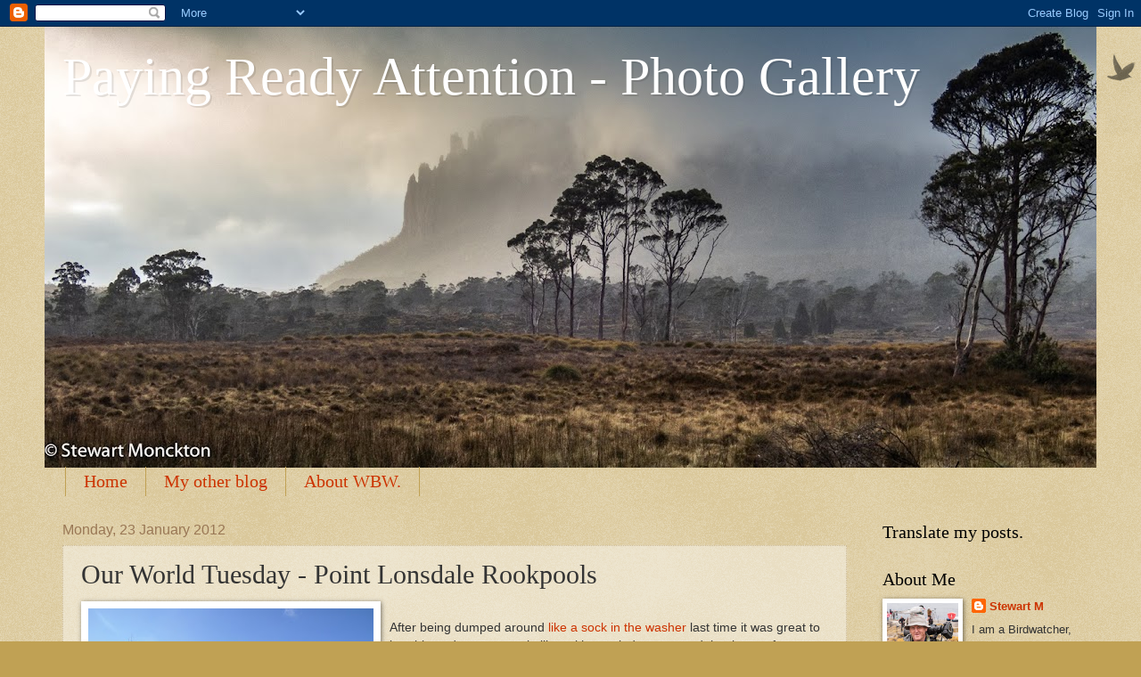

--- FILE ---
content_type: text/html; charset=UTF-8
request_url: https://paying-ready-attention-gallery.blogspot.com/2012/01/our-world-tuesday-point-lonsdale.html?showComment=1327362433802
body_size: 23903
content:
<!DOCTYPE html>
<html class='v2' dir='ltr' lang='en-GB'>
<head>
<link href='https://www.blogger.com/static/v1/widgets/335934321-css_bundle_v2.css' rel='stylesheet' type='text/css'/>
<meta content='width=1100' name='viewport'/>
<meta content='text/html; charset=UTF-8' http-equiv='Content-Type'/>
<meta content='blogger' name='generator'/>
<link href='https://paying-ready-attention-gallery.blogspot.com/favicon.ico' rel='icon' type='image/x-icon'/>
<link href='https://paying-ready-attention-gallery.blogspot.com/2012/01/our-world-tuesday-point-lonsdale.html' rel='canonical'/>
<link rel="alternate" type="application/atom+xml" title="Paying Ready Attention - Photo Gallery - Atom" href="https://paying-ready-attention-gallery.blogspot.com/feeds/posts/default" />
<link rel="alternate" type="application/rss+xml" title="Paying Ready Attention - Photo Gallery - RSS" href="https://paying-ready-attention-gallery.blogspot.com/feeds/posts/default?alt=rss" />
<link rel="service.post" type="application/atom+xml" title="Paying Ready Attention - Photo Gallery - Atom" href="https://www.blogger.com/feeds/5613882486442283643/posts/default" />

<link rel="alternate" type="application/atom+xml" title="Paying Ready Attention - Photo Gallery - Atom" href="https://paying-ready-attention-gallery.blogspot.com/feeds/2057291898454136769/comments/default" />
<!--Can't find substitution for tag [blog.ieCssRetrofitLinks]-->
<link href='https://blogger.googleusercontent.com/img/b/R29vZ2xl/AVvXsEgiav41lWJuFeHaHZCHA6rmGRvUPi5OQ_xOj7_uU8CGoCMSkhfxq81etJJfgojJ9HwPkiD-EMrUhWOSKlFe1AsWtWX-guDZIsAFh2c4vin0pFwzh2g5MIEW7AmR02Njtc_19sCZzYk1Z7dY/s320/Pontlonsdale+Rockpools+3.jpg' rel='image_src'/>
<meta content='https://paying-ready-attention-gallery.blogspot.com/2012/01/our-world-tuesday-point-lonsdale.html' property='og:url'/>
<meta content='Our World Tuesday - Point Lonsdale Rookpools' property='og:title'/>
<meta content='After being dumped around like a sock in the washer  last time it was great to be able to do some snorkelling without wind, waves and the th...' property='og:description'/>
<meta content='https://blogger.googleusercontent.com/img/b/R29vZ2xl/AVvXsEgiav41lWJuFeHaHZCHA6rmGRvUPi5OQ_xOj7_uU8CGoCMSkhfxq81etJJfgojJ9HwPkiD-EMrUhWOSKlFe1AsWtWX-guDZIsAFh2c4vin0pFwzh2g5MIEW7AmR02Njtc_19sCZzYk1Z7dY/w1200-h630-p-k-no-nu/Pontlonsdale+Rockpools+3.jpg' property='og:image'/>
<title>Paying Ready Attention - Photo Gallery: Our World Tuesday - Point Lonsdale Rookpools</title>
<style id='page-skin-1' type='text/css'><!--
/*
-----------------------------------------------
Blogger Template Style
Name:     Watermark
Designer: Blogger
URL:      www.blogger.com
----------------------------------------------- */
/* Use this with templates/1ktemplate-*.html */
/* Content
----------------------------------------------- */
body {
font: normal normal 14px Arial, Tahoma, Helvetica, FreeSans, sans-serif;
color: #333333;
background: #c0a154 url(https://resources.blogblog.com/blogblog/data/1kt/watermark/body_background_birds.png) repeat scroll top left;
}
html body .content-outer {
min-width: 0;
max-width: 100%;
width: 100%;
}
.content-outer {
font-size: 92%;
}
a:link {
text-decoration:none;
color: #cc3300;
}
a:visited {
text-decoration:none;
color: #993322;
}
a:hover {
text-decoration:underline;
color: #ff3300;
}
.body-fauxcolumns .cap-top {
margin-top: 30px;
background: transparent url(https://resources.blogblog.com/blogblog/data/1kt/watermark/body_overlay_birds.png) no-repeat scroll top right;
height: 121px;
}
.content-inner {
padding: 0;
}
/* Header
----------------------------------------------- */
.header-inner .Header .titlewrapper,
.header-inner .Header .descriptionwrapper {
padding-left: 20px;
padding-right: 20px;
}
.Header h1 {
font: normal normal 60px Georgia, Utopia, 'Palatino Linotype', Palatino, serif;
color: #ffffff;
text-shadow: 2px 2px rgba(0, 0, 0, .1);
}
.Header h1 a {
color: #ffffff;
}
.Header .description {
font-size: 140%;
color: #997755;
}
/* Tabs
----------------------------------------------- */
.tabs-inner .section {
margin: 0 20px;
}
.tabs-inner .PageList, .tabs-inner .LinkList, .tabs-inner .Labels {
margin-left: -11px;
margin-right: -11px;
background-color: transparent;
border-top: 0 solid #ffffff;
border-bottom: 0 solid #ffffff;
-moz-box-shadow: 0 0 0 rgba(0, 0, 0, .3);
-webkit-box-shadow: 0 0 0 rgba(0, 0, 0, .3);
-goog-ms-box-shadow: 0 0 0 rgba(0, 0, 0, .3);
box-shadow: 0 0 0 rgba(0, 0, 0, .3);
}
.tabs-inner .PageList .widget-content,
.tabs-inner .LinkList .widget-content,
.tabs-inner .Labels .widget-content {
margin: -3px -11px;
background: transparent none  no-repeat scroll right;
}
.tabs-inner .widget ul {
padding: 2px 25px;
max-height: 34px;
background: transparent none no-repeat scroll left;
}
.tabs-inner .widget li {
border: none;
}
.tabs-inner .widget li a {
display: inline-block;
padding: .25em 1em;
font: normal normal 20px Georgia, Utopia, 'Palatino Linotype', Palatino, serif;
color: #cc3300;
border-right: 1px solid #c0a154;
}
.tabs-inner .widget li:first-child a {
border-left: 1px solid #c0a154;
}
.tabs-inner .widget li.selected a, .tabs-inner .widget li a:hover {
color: #000000;
}
/* Headings
----------------------------------------------- */
h2 {
font: normal normal 20px Georgia, Utopia, 'Palatino Linotype', Palatino, serif;
color: #000000;
margin: 0 0 .5em;
}
h2.date-header {
font: normal normal 16px Arial, Tahoma, Helvetica, FreeSans, sans-serif;
color: #997755;
}
/* Main
----------------------------------------------- */
.main-inner .column-center-inner,
.main-inner .column-left-inner,
.main-inner .column-right-inner {
padding: 0 5px;
}
.main-outer {
margin-top: 0;
background: transparent none no-repeat scroll top left;
}
.main-inner {
padding-top: 30px;
}
.main-cap-top {
position: relative;
}
.main-cap-top .cap-right {
position: absolute;
height: 0;
width: 100%;
bottom: 0;
background: transparent none repeat-x scroll bottom center;
}
.main-cap-top .cap-left {
position: absolute;
height: 245px;
width: 280px;
right: 0;
bottom: 0;
background: transparent none no-repeat scroll bottom left;
}
/* Posts
----------------------------------------------- */
.post-outer {
padding: 15px 20px;
margin: 0 0 25px;
background: transparent url(https://resources.blogblog.com/blogblog/data/1kt/watermark/post_background_birds.png) repeat scroll top left;
_background-image: none;
border: dotted 1px #ccbb99;
-moz-box-shadow: 0 0 0 rgba(0, 0, 0, .1);
-webkit-box-shadow: 0 0 0 rgba(0, 0, 0, .1);
-goog-ms-box-shadow: 0 0 0 rgba(0, 0, 0, .1);
box-shadow: 0 0 0 rgba(0, 0, 0, .1);
}
h3.post-title {
font: normal normal 30px Georgia, Utopia, 'Palatino Linotype', Palatino, serif;
margin: 0;
}
.comments h4 {
font: normal normal 30px Georgia, Utopia, 'Palatino Linotype', Palatino, serif;
margin: 1em 0 0;
}
.post-body {
font-size: 105%;
line-height: 1.5;
position: relative;
}
.post-header {
margin: 0 0 1em;
color: #997755;
}
.post-footer {
margin: 10px 0 0;
padding: 10px 0 0;
color: #997755;
border-top: dashed 1px #777777;
}
#blog-pager {
font-size: 140%
}
#comments .comment-author {
padding-top: 1.5em;
border-top: dashed 1px #777777;
background-position: 0 1.5em;
}
#comments .comment-author:first-child {
padding-top: 0;
border-top: none;
}
.avatar-image-container {
margin: .2em 0 0;
}
/* Comments
----------------------------------------------- */
.comments .comments-content .icon.blog-author {
background-repeat: no-repeat;
background-image: url([data-uri]);
}
.comments .comments-content .loadmore a {
border-top: 1px solid #777777;
border-bottom: 1px solid #777777;
}
.comments .continue {
border-top: 2px solid #777777;
}
/* Widgets
----------------------------------------------- */
.widget ul, .widget #ArchiveList ul.flat {
padding: 0;
list-style: none;
}
.widget ul li, .widget #ArchiveList ul.flat li {
padding: .35em 0;
text-indent: 0;
border-top: dashed 1px #777777;
}
.widget ul li:first-child, .widget #ArchiveList ul.flat li:first-child {
border-top: none;
}
.widget .post-body ul {
list-style: disc;
}
.widget .post-body ul li {
border: none;
}
.widget .zippy {
color: #777777;
}
.post-body img, .post-body .tr-caption-container, .Profile img, .Image img,
.BlogList .item-thumbnail img {
padding: 5px;
background: #fff;
-moz-box-shadow: 1px 1px 5px rgba(0, 0, 0, .5);
-webkit-box-shadow: 1px 1px 5px rgba(0, 0, 0, .5);
-goog-ms-box-shadow: 1px 1px 5px rgba(0, 0, 0, .5);
box-shadow: 1px 1px 5px rgba(0, 0, 0, .5);
}
.post-body img, .post-body .tr-caption-container {
padding: 8px;
}
.post-body .tr-caption-container {
color: #333333;
}
.post-body .tr-caption-container img {
padding: 0;
background: transparent;
border: none;
-moz-box-shadow: 0 0 0 rgba(0, 0, 0, .1);
-webkit-box-shadow: 0 0 0 rgba(0, 0, 0, .1);
-goog-ms-box-shadow: 0 0 0 rgba(0, 0, 0, .1);
box-shadow: 0 0 0 rgba(0, 0, 0, .1);
}
/* Footer
----------------------------------------------- */
.footer-outer {
color:#ccbb99;
background: #330000 url(https://resources.blogblog.com/blogblog/data/1kt/watermark/body_background_navigator.png) repeat scroll top left;
}
.footer-outer a {
color: #ff7755;
}
.footer-outer a:visited {
color: #dd5533;
}
.footer-outer a:hover {
color: #ff9977;
}
.footer-outer .widget h2 {
color: #eeddbb;
}
/* Mobile
----------------------------------------------- */
body.mobile  {
background-size: 100% auto;
}
.mobile .body-fauxcolumn-outer {
background: transparent none repeat scroll top left;
}
html .mobile .mobile-date-outer {
border-bottom: none;
background: transparent url(https://resources.blogblog.com/blogblog/data/1kt/watermark/post_background_birds.png) repeat scroll top left;
_background-image: none;
margin-bottom: 10px;
}
.mobile .main-inner .date-outer {
padding: 0;
}
.mobile .main-inner .date-header {
margin: 10px;
}
.mobile .main-cap-top {
z-index: -1;
}
.mobile .content-outer {
font-size: 100%;
}
.mobile .post-outer {
padding: 10px;
}
.mobile .main-cap-top .cap-left {
background: transparent none no-repeat scroll bottom left;
}
.mobile .body-fauxcolumns .cap-top {
margin: 0;
}
.mobile-link-button {
background: transparent url(https://resources.blogblog.com/blogblog/data/1kt/watermark/post_background_birds.png) repeat scroll top left;
}
.mobile-link-button a:link, .mobile-link-button a:visited {
color: #cc3300;
}
.mobile-index-date .date-header {
color: #997755;
}
.mobile-index-contents {
color: #333333;
}
.mobile .tabs-inner .section {
margin: 0;
}
.mobile .tabs-inner .PageList {
margin-left: 0;
margin-right: 0;
}
.mobile .tabs-inner .PageList .widget-content {
margin: 0;
color: #000000;
background: transparent url(https://resources.blogblog.com/blogblog/data/1kt/watermark/post_background_birds.png) repeat scroll top left;
}
.mobile .tabs-inner .PageList .widget-content .pagelist-arrow {
border-left: 1px solid #c0a154;
}

--></style>
<style id='template-skin-1' type='text/css'><!--
body {
min-width: 1180px;
}
.content-outer, .content-fauxcolumn-outer, .region-inner {
min-width: 1180px;
max-width: 1180px;
_width: 1180px;
}
.main-inner .columns {
padding-left: 0px;
padding-right: 260px;
}
.main-inner .fauxcolumn-center-outer {
left: 0px;
right: 260px;
/* IE6 does not respect left and right together */
_width: expression(this.parentNode.offsetWidth -
parseInt("0px") -
parseInt("260px") + 'px');
}
.main-inner .fauxcolumn-left-outer {
width: 0px;
}
.main-inner .fauxcolumn-right-outer {
width: 260px;
}
.main-inner .column-left-outer {
width: 0px;
right: 100%;
margin-left: -0px;
}
.main-inner .column-right-outer {
width: 260px;
margin-right: -260px;
}
#layout {
min-width: 0;
}
#layout .content-outer {
min-width: 0;
width: 800px;
}
#layout .region-inner {
min-width: 0;
width: auto;
}
body#layout div.add_widget {
padding: 8px;
}
body#layout div.add_widget a {
margin-left: 32px;
}
--></style>
<link href='https://www.blogger.com/dyn-css/authorization.css?targetBlogID=5613882486442283643&amp;zx=a4188a76-038b-4a30-bb64-e85e3b5ec381' media='none' onload='if(media!=&#39;all&#39;)media=&#39;all&#39;' rel='stylesheet'/><noscript><link href='https://www.blogger.com/dyn-css/authorization.css?targetBlogID=5613882486442283643&amp;zx=a4188a76-038b-4a30-bb64-e85e3b5ec381' rel='stylesheet'/></noscript>
<meta name='google-adsense-platform-account' content='ca-host-pub-1556223355139109'/>
<meta name='google-adsense-platform-domain' content='blogspot.com'/>

</head>
<body class='loading variant-birds'>
<div class='navbar section' id='navbar' name='Navbar'><div class='widget Navbar' data-version='1' id='Navbar1'><script type="text/javascript">
    function setAttributeOnload(object, attribute, val) {
      if(window.addEventListener) {
        window.addEventListener('load',
          function(){ object[attribute] = val; }, false);
      } else {
        window.attachEvent('onload', function(){ object[attribute] = val; });
      }
    }
  </script>
<div id="navbar-iframe-container"></div>
<script type="text/javascript" src="https://apis.google.com/js/platform.js"></script>
<script type="text/javascript">
      gapi.load("gapi.iframes:gapi.iframes.style.bubble", function() {
        if (gapi.iframes && gapi.iframes.getContext) {
          gapi.iframes.getContext().openChild({
              url: 'https://www.blogger.com/navbar/5613882486442283643?po\x3d2057291898454136769\x26origin\x3dhttps://paying-ready-attention-gallery.blogspot.com',
              where: document.getElementById("navbar-iframe-container"),
              id: "navbar-iframe"
          });
        }
      });
    </script><script type="text/javascript">
(function() {
var script = document.createElement('script');
script.type = 'text/javascript';
script.src = '//pagead2.googlesyndication.com/pagead/js/google_top_exp.js';
var head = document.getElementsByTagName('head')[0];
if (head) {
head.appendChild(script);
}})();
</script>
</div></div>
<div class='body-fauxcolumns'>
<div class='fauxcolumn-outer body-fauxcolumn-outer'>
<div class='cap-top'>
<div class='cap-left'></div>
<div class='cap-right'></div>
</div>
<div class='fauxborder-left'>
<div class='fauxborder-right'></div>
<div class='fauxcolumn-inner'>
</div>
</div>
<div class='cap-bottom'>
<div class='cap-left'></div>
<div class='cap-right'></div>
</div>
</div>
</div>
<div class='content'>
<div class='content-fauxcolumns'>
<div class='fauxcolumn-outer content-fauxcolumn-outer'>
<div class='cap-top'>
<div class='cap-left'></div>
<div class='cap-right'></div>
</div>
<div class='fauxborder-left'>
<div class='fauxborder-right'></div>
<div class='fauxcolumn-inner'>
</div>
</div>
<div class='cap-bottom'>
<div class='cap-left'></div>
<div class='cap-right'></div>
</div>
</div>
</div>
<div class='content-outer'>
<div class='content-cap-top cap-top'>
<div class='cap-left'></div>
<div class='cap-right'></div>
</div>
<div class='fauxborder-left content-fauxborder-left'>
<div class='fauxborder-right content-fauxborder-right'></div>
<div class='content-inner'>
<header>
<div class='header-outer'>
<div class='header-cap-top cap-top'>
<div class='cap-left'></div>
<div class='cap-right'></div>
</div>
<div class='fauxborder-left header-fauxborder-left'>
<div class='fauxborder-right header-fauxborder-right'></div>
<div class='region-inner header-inner'>
<div class='header section' id='header' name='Header'><div class='widget Header' data-version='1' id='Header1'>
<div id='header-inner' style='background-image: url("https://blogger.googleusercontent.com/img/a/AVvXsEgFGe5mWY7dNknGSS82OJDOIXB2hsAolm1d1RxaTBaO8t9q4BjiE8nqZ8Hl7BqAJNM_zXAFaoKDeMJxM84ox6hjBEA21dmlpDp3AYaeoymuaNhpVJQxUD-2TlN9nfhn2cE3edtg_4JwYMryjKCCnVPPidfuhy4xdU2JEMoBpymeToQ-arPEFRnV0oVq8gU=s1180"); background-position: left; min-height: 495px; _height: 495px; background-repeat: no-repeat; '>
<div class='titlewrapper' style='background: transparent'>
<h1 class='title' style='background: transparent; border-width: 0px'>
<a href='https://paying-ready-attention-gallery.blogspot.com/'>
Paying Ready Attention - Photo Gallery
</a>
</h1>
</div>
<div class='descriptionwrapper'>
<p class='description'><span>
</span></p>
</div>
</div>
</div></div>
</div>
</div>
<div class='header-cap-bottom cap-bottom'>
<div class='cap-left'></div>
<div class='cap-right'></div>
</div>
</div>
</header>
<div class='tabs-outer'>
<div class='tabs-cap-top cap-top'>
<div class='cap-left'></div>
<div class='cap-right'></div>
</div>
<div class='fauxborder-left tabs-fauxborder-left'>
<div class='fauxborder-right tabs-fauxborder-right'></div>
<div class='region-inner tabs-inner'>
<div class='tabs section' id='crosscol' name='Cross-column'><div class='widget PageList' data-version='1' id='PageList1'>
<h2>Pages</h2>
<div class='widget-content'>
<ul>
<li>
<a href='https://paying-ready-attention-gallery.blogspot.com/'>Home</a>
</li>
<li>
<a href='http://payingreadyattention.blogspot.com.au'>My other blog </a>
</li>
<li>
<a href='https://paying-ready-attention-gallery.blogspot.com/p/wild-bird-wednesday.html'>About WBW.</a>
</li>
</ul>
<div class='clear'></div>
</div>
</div></div>
<div class='tabs no-items section' id='crosscol-overflow' name='Cross-Column 2'></div>
</div>
</div>
<div class='tabs-cap-bottom cap-bottom'>
<div class='cap-left'></div>
<div class='cap-right'></div>
</div>
</div>
<div class='main-outer'>
<div class='main-cap-top cap-top'>
<div class='cap-left'></div>
<div class='cap-right'></div>
</div>
<div class='fauxborder-left main-fauxborder-left'>
<div class='fauxborder-right main-fauxborder-right'></div>
<div class='region-inner main-inner'>
<div class='columns fauxcolumns'>
<div class='fauxcolumn-outer fauxcolumn-center-outer'>
<div class='cap-top'>
<div class='cap-left'></div>
<div class='cap-right'></div>
</div>
<div class='fauxborder-left'>
<div class='fauxborder-right'></div>
<div class='fauxcolumn-inner'>
</div>
</div>
<div class='cap-bottom'>
<div class='cap-left'></div>
<div class='cap-right'></div>
</div>
</div>
<div class='fauxcolumn-outer fauxcolumn-left-outer'>
<div class='cap-top'>
<div class='cap-left'></div>
<div class='cap-right'></div>
</div>
<div class='fauxborder-left'>
<div class='fauxborder-right'></div>
<div class='fauxcolumn-inner'>
</div>
</div>
<div class='cap-bottom'>
<div class='cap-left'></div>
<div class='cap-right'></div>
</div>
</div>
<div class='fauxcolumn-outer fauxcolumn-right-outer'>
<div class='cap-top'>
<div class='cap-left'></div>
<div class='cap-right'></div>
</div>
<div class='fauxborder-left'>
<div class='fauxborder-right'></div>
<div class='fauxcolumn-inner'>
</div>
</div>
<div class='cap-bottom'>
<div class='cap-left'></div>
<div class='cap-right'></div>
</div>
</div>
<!-- corrects IE6 width calculation -->
<div class='columns-inner'>
<div class='column-center-outer'>
<div class='column-center-inner'>
<div class='main section' id='main' name='Main'><div class='widget Blog' data-version='1' id='Blog1'>
<div class='blog-posts hfeed'>

          <div class="date-outer">
        
<h2 class='date-header'><span>Monday, 23 January 2012</span></h2>

          <div class="date-posts">
        
<div class='post-outer'>
<div class='post hentry uncustomized-post-template' itemprop='blogPost' itemscope='itemscope' itemtype='http://schema.org/BlogPosting'>
<meta content='https://blogger.googleusercontent.com/img/b/R29vZ2xl/AVvXsEgiav41lWJuFeHaHZCHA6rmGRvUPi5OQ_xOj7_uU8CGoCMSkhfxq81etJJfgojJ9HwPkiD-EMrUhWOSKlFe1AsWtWX-guDZIsAFh2c4vin0pFwzh2g5MIEW7AmR02Njtc_19sCZzYk1Z7dY/s320/Pontlonsdale+Rockpools+3.jpg' itemprop='image_url'/>
<meta content='5613882486442283643' itemprop='blogId'/>
<meta content='2057291898454136769' itemprop='postId'/>
<a name='2057291898454136769'></a>
<h3 class='post-title entry-title' itemprop='name'>
Our World Tuesday - Point Lonsdale Rookpools
</h3>
<div class='post-header'>
<div class='post-header-line-1'></div>
</div>
<div class='post-body entry-content' id='post-body-2057291898454136769' itemprop='description articleBody'>
<a href="https://blogger.googleusercontent.com/img/b/R29vZ2xl/AVvXsEgiav41lWJuFeHaHZCHA6rmGRvUPi5OQ_xOj7_uU8CGoCMSkhfxq81etJJfgojJ9HwPkiD-EMrUhWOSKlFe1AsWtWX-guDZIsAFh2c4vin0pFwzh2g5MIEW7AmR02Njtc_19sCZzYk1Z7dY/s1600/Pontlonsdale+Rockpools+3.jpg"><img alt="" border="0" id="BLOGGER_PHOTO_ID_5700789170635572802" src="https://blogger.googleusercontent.com/img/b/R29vZ2xl/AVvXsEgiav41lWJuFeHaHZCHA6rmGRvUPi5OQ_xOj7_uU8CGoCMSkhfxq81etJJfgojJ9HwPkiD-EMrUhWOSKlFe1AsWtWX-guDZIsAFh2c4vin0pFwzh2g5MIEW7AmR02Njtc_19sCZzYk1Z7dY/s320/Pontlonsdale+Rockpools+3.jpg" style="MARGIN: 0px 10px 10px 0px; WIDTH: 320px; FLOAT: left; HEIGHT: 213px; CURSOR: hand" /></a><br />After being dumped around <a href="http://payingreadyattention.blogspot.com/2012/01/sock-in-washer.html">like a sock in the washer</a> last time it was great to be able to do some snorkelling without wind, waves and the threat of hypothermia!<br /><br /><a href="https://blogger.googleusercontent.com/img/b/R29vZ2xl/AVvXsEjOZlbhOOgx9erts9xHGIqDVPKBiDxphOoqu2ikSO-9067JgOFwVybIWWWXc_wjnQ-EKT0pEfUhgxV8Q0nYHNyebkb9HTTq5C6JL7C1IgXRvk3j6_YOH3N_dLqwI0OLR8_Qv-7FK-3Afgew/s1600/Pontlonsdale+Rockpools+1.jpg"><img alt="" border="0" id="BLOGGER_PHOTO_ID_5700789155493911458" src="https://blogger.googleusercontent.com/img/b/R29vZ2xl/AVvXsEjOZlbhOOgx9erts9xHGIqDVPKBiDxphOoqu2ikSO-9067JgOFwVybIWWWXc_wjnQ-EKT0pEfUhgxV8Q0nYHNyebkb9HTTq5C6JL7C1IgXRvk3j6_YOH3N_dLqwI0OLR8_Qv-7FK-3Afgew/s320/Pontlonsdale+Rockpools+1.jpg" style="MARGIN: 0px 10px 10px 0px; WIDTH: 320px; FLOAT: left; HEIGHT: 213px; CURSOR: hand" /></a><br /><br />These wonderful rock pools are at one of my regular haunts, Point Lonsdale. Some of you may recognise the pier and lighthouse.<br /><a href="https://blogger.googleusercontent.com/img/b/R29vZ2xl/AVvXsEjOZlbhOOgx9erts9xHGIqDVPKBiDxphOoqu2ikSO-9067JgOFwVybIWWWXc_wjnQ-EKT0pEfUhgxV8Q0nYHNyebkb9HTTq5C6JL7C1IgXRvk3j6_YOH3N_dLqwI0OLR8_Qv-7FK-3Afgew/s1600/Pontlonsdale+Rockpools+1.jpg"></a><br /><br /><a href="https://blogger.googleusercontent.com/img/b/R29vZ2xl/AVvXsEjOZlbhOOgx9erts9xHGIqDVPKBiDxphOoqu2ikSO-9067JgOFwVybIWWWXc_wjnQ-EKT0pEfUhgxV8Q0nYHNyebkb9HTTq5C6JL7C1IgXRvk3j6_YOH3N_dLqwI0OLR8_Qv-7FK-3Afgew/s1600/Pontlonsdale+Rockpools+1.jpg"></a><br /><br /><a href="https://blogger.googleusercontent.com/img/b/R29vZ2xl/AVvXsEj1Ym89a9VJBhA4XjYcI4BJYeWzhGUdaB-CuAvsHbR-3Kf1jbkXiDLLJHptWDo1NFMSmwFqmxgxulovrQ06yGfoBnPNWiZ_QhRPiIVjE-JO1R8Zsd8PjIlmYrSilSuIFXwrP3FJYwG7xEZi/s1600/Pontlonsdale+Rockpools+2.jpg"><img alt="" border="0" id="BLOGGER_PHOTO_ID_5700789159085390706" src="https://blogger.googleusercontent.com/img/b/R29vZ2xl/AVvXsEj1Ym89a9VJBhA4XjYcI4BJYeWzhGUdaB-CuAvsHbR-3Kf1jbkXiDLLJHptWDo1NFMSmwFqmxgxulovrQ06yGfoBnPNWiZ_QhRPiIVjE-JO1R8Zsd8PjIlmYrSilSuIFXwrP3FJYwG7xEZi/s320/Pontlonsdale+Rockpools+2.jpg" style="MARGIN: 0px 10px 10px 0px; WIDTH: 213px; FLOAT: left; HEIGHT: 320px; CURSOR: hand" /></a><br />These pools were surprisingly deep in places, but at times I did feel (and probably looked) like a beached whale. They were also teeming with life.<br /><br />If you ever get a chance to explore them you should! All you need to do is visit this place at low tide and it you go!<br /><br />You can find more great places at <a href="http://ourworldtuesdaymeme.blogspot.com/">Our World Tuesday</a>.<br /><br />You can find the latest post to my other blog by clicking the Paying Ready Attention image on the RHS of the page.<br /><br />Enjoy the pictures.
<div style='clear: both;'></div>
</div>
<div class='post-footer'>
<div class='post-footer-line post-footer-line-1'>
<span class='post-author vcard'>
Posted by
<span class='fn' itemprop='author' itemscope='itemscope' itemtype='http://schema.org/Person'>
<meta content='https://www.blogger.com/profile/04622420206244603688' itemprop='url'/>
<a class='g-profile' href='https://www.blogger.com/profile/04622420206244603688' rel='author' title='author profile'>
<span itemprop='name'>Stewart M</span>
</a>
</span>
</span>
<span class='post-timestamp'>
at
<meta content='https://paying-ready-attention-gallery.blogspot.com/2012/01/our-world-tuesday-point-lonsdale.html' itemprop='url'/>
<a class='timestamp-link' href='https://paying-ready-attention-gallery.blogspot.com/2012/01/our-world-tuesday-point-lonsdale.html' rel='bookmark' title='permanent link'><abbr class='published' itemprop='datePublished' title='2012-01-23T22:32:00+11:00'>22:32</abbr></a>
</span>
<span class='post-comment-link'>
</span>
<span class='post-icons'>
<span class='item-action'>
<a href='https://www.blogger.com/email-post/5613882486442283643/2057291898454136769' title='Email Post'>
<img alt='' class='icon-action' height='13' src='https://resources.blogblog.com/img/icon18_email.gif' width='18'/>
</a>
</span>
<span class='item-control blog-admin pid-1395544072'>
<a href='https://www.blogger.com/post-edit.g?blogID=5613882486442283643&postID=2057291898454136769&from=pencil' title='Edit Post'>
<img alt='' class='icon-action' height='18' src='https://resources.blogblog.com/img/icon18_edit_allbkg.gif' width='18'/>
</a>
</span>
</span>
<div class='post-share-buttons goog-inline-block'>
<a class='goog-inline-block share-button sb-email' href='https://www.blogger.com/share-post.g?blogID=5613882486442283643&postID=2057291898454136769&target=email' target='_blank' title='Email This'><span class='share-button-link-text'>Email This</span></a><a class='goog-inline-block share-button sb-blog' href='https://www.blogger.com/share-post.g?blogID=5613882486442283643&postID=2057291898454136769&target=blog' onclick='window.open(this.href, "_blank", "height=270,width=475"); return false;' target='_blank' title='BlogThis!'><span class='share-button-link-text'>BlogThis!</span></a><a class='goog-inline-block share-button sb-twitter' href='https://www.blogger.com/share-post.g?blogID=5613882486442283643&postID=2057291898454136769&target=twitter' target='_blank' title='Share to X'><span class='share-button-link-text'>Share to X</span></a><a class='goog-inline-block share-button sb-facebook' href='https://www.blogger.com/share-post.g?blogID=5613882486442283643&postID=2057291898454136769&target=facebook' onclick='window.open(this.href, "_blank", "height=430,width=640"); return false;' target='_blank' title='Share to Facebook'><span class='share-button-link-text'>Share to Facebook</span></a><a class='goog-inline-block share-button sb-pinterest' href='https://www.blogger.com/share-post.g?blogID=5613882486442283643&postID=2057291898454136769&target=pinterest' target='_blank' title='Share to Pinterest'><span class='share-button-link-text'>Share to Pinterest</span></a>
</div>
</div>
<div class='post-footer-line post-footer-line-2'>
<span class='post-labels'>
</span>
</div>
<div class='post-footer-line post-footer-line-3'>
<span class='post-location'>
</span>
</div>
</div>
</div>
<div class='comments' id='comments'>
<a name='comments'></a>
<h4>20 comments:</h4>
<div class='comments-content'>
<script async='async' src='' type='text/javascript'></script>
<script type='text/javascript'>
    (function() {
      var items = null;
      var msgs = null;
      var config = {};

// <![CDATA[
      var cursor = null;
      if (items && items.length > 0) {
        cursor = parseInt(items[items.length - 1].timestamp) + 1;
      }

      var bodyFromEntry = function(entry) {
        var text = (entry &&
                    ((entry.content && entry.content.$t) ||
                     (entry.summary && entry.summary.$t))) ||
            '';
        if (entry && entry.gd$extendedProperty) {
          for (var k in entry.gd$extendedProperty) {
            if (entry.gd$extendedProperty[k].name == 'blogger.contentRemoved') {
              return '<span class="deleted-comment">' + text + '</span>';
            }
          }
        }
        return text;
      }

      var parse = function(data) {
        cursor = null;
        var comments = [];
        if (data && data.feed && data.feed.entry) {
          for (var i = 0, entry; entry = data.feed.entry[i]; i++) {
            var comment = {};
            // comment ID, parsed out of the original id format
            var id = /blog-(\d+).post-(\d+)/.exec(entry.id.$t);
            comment.id = id ? id[2] : null;
            comment.body = bodyFromEntry(entry);
            comment.timestamp = Date.parse(entry.published.$t) + '';
            if (entry.author && entry.author.constructor === Array) {
              var auth = entry.author[0];
              if (auth) {
                comment.author = {
                  name: (auth.name ? auth.name.$t : undefined),
                  profileUrl: (auth.uri ? auth.uri.$t : undefined),
                  avatarUrl: (auth.gd$image ? auth.gd$image.src : undefined)
                };
              }
            }
            if (entry.link) {
              if (entry.link[2]) {
                comment.link = comment.permalink = entry.link[2].href;
              }
              if (entry.link[3]) {
                var pid = /.*comments\/default\/(\d+)\?.*/.exec(entry.link[3].href);
                if (pid && pid[1]) {
                  comment.parentId = pid[1];
                }
              }
            }
            comment.deleteclass = 'item-control blog-admin';
            if (entry.gd$extendedProperty) {
              for (var k in entry.gd$extendedProperty) {
                if (entry.gd$extendedProperty[k].name == 'blogger.itemClass') {
                  comment.deleteclass += ' ' + entry.gd$extendedProperty[k].value;
                } else if (entry.gd$extendedProperty[k].name == 'blogger.displayTime') {
                  comment.displayTime = entry.gd$extendedProperty[k].value;
                }
              }
            }
            comments.push(comment);
          }
        }
        return comments;
      };

      var paginator = function(callback) {
        if (hasMore()) {
          var url = config.feed + '?alt=json&v=2&orderby=published&reverse=false&max-results=50';
          if (cursor) {
            url += '&published-min=' + new Date(cursor).toISOString();
          }
          window.bloggercomments = function(data) {
            var parsed = parse(data);
            cursor = parsed.length < 50 ? null
                : parseInt(parsed[parsed.length - 1].timestamp) + 1
            callback(parsed);
            window.bloggercomments = null;
          }
          url += '&callback=bloggercomments';
          var script = document.createElement('script');
          script.type = 'text/javascript';
          script.src = url;
          document.getElementsByTagName('head')[0].appendChild(script);
        }
      };
      var hasMore = function() {
        return !!cursor;
      };
      var getMeta = function(key, comment) {
        if ('iswriter' == key) {
          var matches = !!comment.author
              && comment.author.name == config.authorName
              && comment.author.profileUrl == config.authorUrl;
          return matches ? 'true' : '';
        } else if ('deletelink' == key) {
          return config.baseUri + '/comment/delete/'
               + config.blogId + '/' + comment.id;
        } else if ('deleteclass' == key) {
          return comment.deleteclass;
        }
        return '';
      };

      var replybox = null;
      var replyUrlParts = null;
      var replyParent = undefined;

      var onReply = function(commentId, domId) {
        if (replybox == null) {
          // lazily cache replybox, and adjust to suit this style:
          replybox = document.getElementById('comment-editor');
          if (replybox != null) {
            replybox.height = '250px';
            replybox.style.display = 'block';
            replyUrlParts = replybox.src.split('#');
          }
        }
        if (replybox && (commentId !== replyParent)) {
          replybox.src = '';
          document.getElementById(domId).insertBefore(replybox, null);
          replybox.src = replyUrlParts[0]
              + (commentId ? '&parentID=' + commentId : '')
              + '#' + replyUrlParts[1];
          replyParent = commentId;
        }
      };

      var hash = (window.location.hash || '#').substring(1);
      var startThread, targetComment;
      if (/^comment-form_/.test(hash)) {
        startThread = hash.substring('comment-form_'.length);
      } else if (/^c[0-9]+$/.test(hash)) {
        targetComment = hash.substring(1);
      }

      // Configure commenting API:
      var configJso = {
        'maxDepth': config.maxThreadDepth
      };
      var provider = {
        'id': config.postId,
        'data': items,
        'loadNext': paginator,
        'hasMore': hasMore,
        'getMeta': getMeta,
        'onReply': onReply,
        'rendered': true,
        'initComment': targetComment,
        'initReplyThread': startThread,
        'config': configJso,
        'messages': msgs
      };

      var render = function() {
        if (window.goog && window.goog.comments) {
          var holder = document.getElementById('comment-holder');
          window.goog.comments.render(holder, provider);
        }
      };

      // render now, or queue to render when library loads:
      if (window.goog && window.goog.comments) {
        render();
      } else {
        window.goog = window.goog || {};
        window.goog.comments = window.goog.comments || {};
        window.goog.comments.loadQueue = window.goog.comments.loadQueue || [];
        window.goog.comments.loadQueue.push(render);
      }
    })();
// ]]>
  </script>
<div id='comment-holder'>
<div class="comment-thread toplevel-thread"><ol id="top-ra"><li class="comment" id="c4759690837160513984"><div class="avatar-image-container"><img src="//www.blogger.com/img/blogger_logo_round_35.png" alt=""/></div><div class="comment-block"><div class="comment-header"><cite class="user"><a href="https://www.blogger.com/profile/06735273216574108695" rel="nofollow">Unknown</a></cite><span class="icon user "></span><span class="datetime secondary-text"><a rel="nofollow" href="https://paying-ready-attention-gallery.blogspot.com/2012/01/our-world-tuesday-point-lonsdale.html?showComment=1327320584855#c4759690837160513984">23 January 2012 at 23:09</a></span></div><p class="comment-content">What a beautiful place! I am glad you had some good time snorkeling and remembered to bring us back these Beauties!</p><span class="comment-actions secondary-text"><a class="comment-reply" target="_self" data-comment-id="4759690837160513984">Reply</a><span class="item-control blog-admin blog-admin pid-864946908"><a target="_self" href="https://www.blogger.com/comment/delete/5613882486442283643/4759690837160513984">Delete</a></span></span></div><div class="comment-replies"><div id="c4759690837160513984-rt" class="comment-thread inline-thread hidden"><span class="thread-toggle thread-expanded"><span class="thread-arrow"></span><span class="thread-count"><a target="_self">Replies</a></span></span><ol id="c4759690837160513984-ra" class="thread-chrome thread-expanded"><div></div><div id="c4759690837160513984-continue" class="continue"><a class="comment-reply" target="_self" data-comment-id="4759690837160513984">Reply</a></div></ol></div></div><div class="comment-replybox-single" id="c4759690837160513984-ce"></div></li><li class="comment" id="c8036273743566050316"><div class="avatar-image-container"><img src="//blogger.googleusercontent.com/img/b/R29vZ2xl/AVvXsEhifWBwndUa0jp1YCX_OEGaOiRcK5StkEXZlTToalYfmdCKzsw7_rSxyfpa36N7VkkmYRkhN_WI500SMU5bm9aDa9KSI6NYA9_3gF8ix-dOZZcpDBFDL58VcVmIKEwg0Jk/s45-c/DSCN6953+-+Copy.JPG" alt=""/></div><div class="comment-block"><div class="comment-header"><cite class="user"><a href="https://www.blogger.com/profile/13641962051044162710" rel="nofollow">TexWisGirl</a></cite><span class="icon user "></span><span class="datetime secondary-text"><a rel="nofollow" href="https://paying-ready-attention-gallery.blogspot.com/2012/01/our-world-tuesday-point-lonsdale.html?showComment=1327330526962#c8036273743566050316">24 January 2012 at 01:55</a></span></div><p class="comment-content">it looks beautiful!  <br><br>(re: your burn question, our counties regulate whether to implement a burn ban due to drought conditions.  and, of course, you have to live outside city limits in order to burn at all.)</p><span class="comment-actions secondary-text"><a class="comment-reply" target="_self" data-comment-id="8036273743566050316">Reply</a><span class="item-control blog-admin blog-admin pid-1836897740"><a target="_self" href="https://www.blogger.com/comment/delete/5613882486442283643/8036273743566050316">Delete</a></span></span></div><div class="comment-replies"><div id="c8036273743566050316-rt" class="comment-thread inline-thread hidden"><span class="thread-toggle thread-expanded"><span class="thread-arrow"></span><span class="thread-count"><a target="_self">Replies</a></span></span><ol id="c8036273743566050316-ra" class="thread-chrome thread-expanded"><div></div><div id="c8036273743566050316-continue" class="continue"><a class="comment-reply" target="_self" data-comment-id="8036273743566050316">Reply</a></div></ol></div></div><div class="comment-replybox-single" id="c8036273743566050316-ce"></div></li><li class="comment" id="c1995381798668122180"><div class="avatar-image-container"><img src="//blogger.googleusercontent.com/img/b/R29vZ2xl/AVvXsEhSiFBMGWQ86HO_PIneFtlUILnAhAI3EDjI5Wj1Q93Npcb6MaVwl6wHnNXb7K4oXPu_pTdciKDWierqR-F0GFRm6vkG8XQ1gJ862eCQ27l-KNSZW9ygiOUOODEmZxLHHK4/s45-c/pixelposts.jpg" alt=""/></div><div class="comment-block"><div class="comment-header"><cite class="user"><a href="https://www.blogger.com/profile/07094543520943386032" rel="nofollow">Karen</a></cite><span class="icon user "></span><span class="datetime secondary-text"><a rel="nofollow" href="https://paying-ready-attention-gallery.blogspot.com/2012/01/our-world-tuesday-point-lonsdale.html?showComment=1327334289852#c1995381798668122180">24 January 2012 at 02:58</a></span></div><p class="comment-content">What a terrific place for exploring. A little piece of paradise Stewart!</p><span class="comment-actions secondary-text"><a class="comment-reply" target="_self" data-comment-id="1995381798668122180">Reply</a><span class="item-control blog-admin blog-admin pid-1525674521"><a target="_self" href="https://www.blogger.com/comment/delete/5613882486442283643/1995381798668122180">Delete</a></span></span></div><div class="comment-replies"><div id="c1995381798668122180-rt" class="comment-thread inline-thread hidden"><span class="thread-toggle thread-expanded"><span class="thread-arrow"></span><span class="thread-count"><a target="_self">Replies</a></span></span><ol id="c1995381798668122180-ra" class="thread-chrome thread-expanded"><div></div><div id="c1995381798668122180-continue" class="continue"><a class="comment-reply" target="_self" data-comment-id="1995381798668122180">Reply</a></div></ol></div></div><div class="comment-replybox-single" id="c1995381798668122180-ce"></div></li><li class="comment" id="c429222584099221253"><div class="avatar-image-container"><img src="//resources.blogblog.com/img/blank.gif" alt=""/></div><div class="comment-block"><div class="comment-header"><cite class="user">Anonymous</cite><span class="icon user "></span><span class="datetime secondary-text"><a rel="nofollow" href="https://paying-ready-attention-gallery.blogspot.com/2012/01/our-world-tuesday-point-lonsdale.html?showComment=1327335853798#c429222584099221253">24 January 2012 at 03:24</a></span></div><p class="comment-content">I have to say that it looks idyllic there. Lovely shots!</p><span class="comment-actions secondary-text"><a class="comment-reply" target="_self" data-comment-id="429222584099221253">Reply</a><span class="item-control blog-admin blog-admin pid-1221063698"><a target="_self" href="https://www.blogger.com/comment/delete/5613882486442283643/429222584099221253">Delete</a></span></span></div><div class="comment-replies"><div id="c429222584099221253-rt" class="comment-thread inline-thread hidden"><span class="thread-toggle thread-expanded"><span class="thread-arrow"></span><span class="thread-count"><a target="_self">Replies</a></span></span><ol id="c429222584099221253-ra" class="thread-chrome thread-expanded"><div></div><div id="c429222584099221253-continue" class="continue"><a class="comment-reply" target="_self" data-comment-id="429222584099221253">Reply</a></div></ol></div></div><div class="comment-replybox-single" id="c429222584099221253-ce"></div></li><li class="comment" id="c4080588741888298698"><div class="avatar-image-container"><img src="//blogger.googleusercontent.com/img/b/R29vZ2xl/AVvXsEgcApaCITf4EHWWAXCMIQ0RhbynXKodP--faRJIdyX6lKBU0ukwdbgjj2FO3FPF_0xIoVZM7ySikkJV9lP0JBYSSJ3I4sp-E56OYDHZccFO_tEYRibT6_OPRRWh1IzqYg/s45-c/IMG_0479.JPG" alt=""/></div><div class="comment-block"><div class="comment-header"><cite class="user"><a href="https://www.blogger.com/profile/05484577678585907669" rel="nofollow">Sylvia K</a></cite><span class="icon user "></span><span class="datetime secondary-text"><a rel="nofollow" href="https://paying-ready-attention-gallery.blogspot.com/2012/01/our-world-tuesday-point-lonsdale.html?showComment=1327338024721#c4080588741888298698">24 January 2012 at 04:00</a></span></div><p class="comment-content">Terrific captures, Stewart, and what a beautiful place! Sounds as though you had a great time! Have a good week!<br><br>Sylvia</p><span class="comment-actions secondary-text"><a class="comment-reply" target="_self" data-comment-id="4080588741888298698">Reply</a><span class="item-control blog-admin blog-admin pid-1337030569"><a target="_self" href="https://www.blogger.com/comment/delete/5613882486442283643/4080588741888298698">Delete</a></span></span></div><div class="comment-replies"><div id="c4080588741888298698-rt" class="comment-thread inline-thread hidden"><span class="thread-toggle thread-expanded"><span class="thread-arrow"></span><span class="thread-count"><a target="_self">Replies</a></span></span><ol id="c4080588741888298698-ra" class="thread-chrome thread-expanded"><div></div><div id="c4080588741888298698-continue" class="continue"><a class="comment-reply" target="_self" data-comment-id="4080588741888298698">Reply</a></div></ol></div></div><div class="comment-replybox-single" id="c4080588741888298698-ce"></div></li><li class="comment" id="c6021583355105732154"><div class="avatar-image-container"><img src="//www.blogger.com/img/blogger_logo_round_35.png" alt=""/></div><div class="comment-block"><div class="comment-header"><cite class="user"><a href="https://www.blogger.com/profile/16941833935383209037" rel="nofollow">CameraCruise</a></cite><span class="icon user "></span><span class="datetime secondary-text"><a rel="nofollow" href="https://paying-ready-attention-gallery.blogspot.com/2012/01/our-world-tuesday-point-lonsdale.html?showComment=1327339128240#c6021583355105732154">24 January 2012 at 04:18</a></span></div><p class="comment-content">Welcome back!<br>Looks like a beautiful place.</p><span class="comment-actions secondary-text"><a class="comment-reply" target="_self" data-comment-id="6021583355105732154">Reply</a><span class="item-control blog-admin blog-admin pid-1819802191"><a target="_self" href="https://www.blogger.com/comment/delete/5613882486442283643/6021583355105732154">Delete</a></span></span></div><div class="comment-replies"><div id="c6021583355105732154-rt" class="comment-thread inline-thread hidden"><span class="thread-toggle thread-expanded"><span class="thread-arrow"></span><span class="thread-count"><a target="_self">Replies</a></span></span><ol id="c6021583355105732154-ra" class="thread-chrome thread-expanded"><div></div><div id="c6021583355105732154-continue" class="continue"><a class="comment-reply" target="_self" data-comment-id="6021583355105732154">Reply</a></div></ol></div></div><div class="comment-replybox-single" id="c6021583355105732154-ce"></div></li><li class="comment" id="c1747518259254362413"><div class="avatar-image-container"><img src="//blogger.googleusercontent.com/img/b/R29vZ2xl/AVvXsEjC7nI_RRVEH7VBU3ZzKlkPAgFXtIxcmgJBgOcSCQwcbcYOnpqv5oyvj_6ypqDHEa0QpiI89jtAnCu2mhdfpEDHzt1m_O-MDEDjJNLlWUNU1d1xiDoo1FHNXFzbyvETDTE/s45-c/ikonst.jpg" alt=""/></div><div class="comment-block"><div class="comment-header"><cite class="user"><a href="https://www.blogger.com/profile/12331773909535539129" rel="nofollow">Sivinden</a></cite><span class="icon user "></span><span class="datetime secondary-text"><a rel="nofollow" href="https://paying-ready-attention-gallery.blogspot.com/2012/01/our-world-tuesday-point-lonsdale.html?showComment=1327352856752#c1747518259254362413">24 January 2012 at 08:07</a></span></div><p class="comment-content">Looks like an interesting place to visit. Fun to read about your snorkelling:)</p><span class="comment-actions secondary-text"><a class="comment-reply" target="_self" data-comment-id="1747518259254362413">Reply</a><span class="item-control blog-admin blog-admin pid-1750432633"><a target="_self" href="https://www.blogger.com/comment/delete/5613882486442283643/1747518259254362413">Delete</a></span></span></div><div class="comment-replies"><div id="c1747518259254362413-rt" class="comment-thread inline-thread hidden"><span class="thread-toggle thread-expanded"><span class="thread-arrow"></span><span class="thread-count"><a target="_self">Replies</a></span></span><ol id="c1747518259254362413-ra" class="thread-chrome thread-expanded"><div></div><div id="c1747518259254362413-continue" class="continue"><a class="comment-reply" target="_self" data-comment-id="1747518259254362413">Reply</a></div></ol></div></div><div class="comment-replybox-single" id="c1747518259254362413-ce"></div></li><li class="comment" id="c726053832180846266"><div class="avatar-image-container"><img src="//www.blogger.com/img/blogger_logo_round_35.png" alt=""/></div><div class="comment-block"><div class="comment-header"><cite class="user"><a href="https://www.blogger.com/profile/01328368010048580769" rel="nofollow">Unknown</a></cite><span class="icon user "></span><span class="datetime secondary-text"><a rel="nofollow" href="https://paying-ready-attention-gallery.blogspot.com/2012/01/our-world-tuesday-point-lonsdale.html?showComment=1327356365109#c726053832180846266">24 January 2012 at 09:06</a></span></div><p class="comment-content">Great looking area!! Boom &amp; Gary of the Vermilon River, Canada.</p><span class="comment-actions secondary-text"><a class="comment-reply" target="_self" data-comment-id="726053832180846266">Reply</a><span class="item-control blog-admin blog-admin pid-1033740006"><a target="_self" href="https://www.blogger.com/comment/delete/5613882486442283643/726053832180846266">Delete</a></span></span></div><div class="comment-replies"><div id="c726053832180846266-rt" class="comment-thread inline-thread hidden"><span class="thread-toggle thread-expanded"><span class="thread-arrow"></span><span class="thread-count"><a target="_self">Replies</a></span></span><ol id="c726053832180846266-ra" class="thread-chrome thread-expanded"><div></div><div id="c726053832180846266-continue" class="continue"><a class="comment-reply" target="_self" data-comment-id="726053832180846266">Reply</a></div></ol></div></div><div class="comment-replybox-single" id="c726053832180846266-ce"></div></li><li class="comment" id="c8406371889115206576"><div class="avatar-image-container"><img src="//blogger.googleusercontent.com/img/b/R29vZ2xl/AVvXsEh5IzcNqVS69NDKMigJWEqPjbtH--EL-1Na3uPjlgkjatz33sEqv-UEtwVPYJGaWzOQE0erZhAoRInL8rBeX_dzEN8DtQRyVCjym_wo8Byl9pvArKrcDNIlzMTC2S9Wdd4/s45-c/IMG_8051.JPG" alt=""/></div><div class="comment-block"><div class="comment-header"><cite class="user"><a href="https://www.blogger.com/profile/00070309645796725309" rel="nofollow">eileeninmd</a></cite><span class="icon user "></span><span class="datetime secondary-text"><a rel="nofollow" href="https://paying-ready-attention-gallery.blogspot.com/2012/01/our-world-tuesday-point-lonsdale.html?showComment=1327364517063#c8406371889115206576">24 January 2012 at 11:21</a></span></div><p class="comment-content">Looks like a great place for snorkeling. My hubby would love to snorkel there I am sure. I would like to explore the rockpools. Wonderful photos, thanks for sharing.</p><span class="comment-actions secondary-text"><a class="comment-reply" target="_self" data-comment-id="8406371889115206576">Reply</a><span class="item-control blog-admin blog-admin pid-621102280"><a target="_self" href="https://www.blogger.com/comment/delete/5613882486442283643/8406371889115206576">Delete</a></span></span></div><div class="comment-replies"><div id="c8406371889115206576-rt" class="comment-thread inline-thread hidden"><span class="thread-toggle thread-expanded"><span class="thread-arrow"></span><span class="thread-count"><a target="_self">Replies</a></span></span><ol id="c8406371889115206576-ra" class="thread-chrome thread-expanded"><div></div><div id="c8406371889115206576-continue" class="continue"><a class="comment-reply" target="_self" data-comment-id="8406371889115206576">Reply</a></div></ol></div></div><div class="comment-replybox-single" id="c8406371889115206576-ce"></div></li><li class="comment" id="c9007503330588499668"><div class="avatar-image-container"><img src="//www.blogger.com/img/blogger_logo_round_35.png" alt=""/></div><div class="comment-block"><div class="comment-header"><cite class="user"><a href="https://www.blogger.com/profile/00495515492384987803" rel="nofollow">Melbourne Australia Photos</a></cite><span class="icon user "></span><span class="datetime secondary-text"><a rel="nofollow" href="https://paying-ready-attention-gallery.blogspot.com/2012/01/our-world-tuesday-point-lonsdale.html?showComment=1327367638895#c9007503330588499668">24 January 2012 at 12:13</a></span></div><p class="comment-content">Beautiful shots, Stewart. I love Pt Lonsdale. All you have to do now is get an underwater attachment for your camera for some great bottom of the sea shots!</p><span class="comment-actions secondary-text"><a class="comment-reply" target="_self" data-comment-id="9007503330588499668">Reply</a><span class="item-control blog-admin blog-admin pid-1230064850"><a target="_self" href="https://www.blogger.com/comment/delete/5613882486442283643/9007503330588499668">Delete</a></span></span></div><div class="comment-replies"><div id="c9007503330588499668-rt" class="comment-thread inline-thread hidden"><span class="thread-toggle thread-expanded"><span class="thread-arrow"></span><span class="thread-count"><a target="_self">Replies</a></span></span><ol id="c9007503330588499668-ra" class="thread-chrome thread-expanded"><div></div><div id="c9007503330588499668-continue" class="continue"><a class="comment-reply" target="_self" data-comment-id="9007503330588499668">Reply</a></div></ol></div></div><div class="comment-replybox-single" id="c9007503330588499668-ce"></div></li><li class="comment" id="c5719309242841649095"><div class="avatar-image-container"><img src="//blogger.googleusercontent.com/img/b/R29vZ2xl/AVvXsEj5qubM9s_NjpXhBi778WEGn5VngEzl_bUS-LG4n2Vld6Fp8d_lP8zL0n91STii-WuXCa4PCaSaE3FTAQhDsM5fgQnYOYyfYzlTcBXpPWtTdtRjU4Xp6hEpl-1-dIF5EWU/s45-c/*" alt=""/></div><div class="comment-block"><div class="comment-header"><cite class="user"><a href="https://www.blogger.com/profile/14267623476290975654" rel="nofollow">Lesley</a></cite><span class="icon user "></span><span class="datetime secondary-text"><a rel="nofollow" href="https://paying-ready-attention-gallery.blogspot.com/2012/01/our-world-tuesday-point-lonsdale.html?showComment=1327370678199#c5719309242841649095">24 January 2012 at 13:04</a></span></div><p class="comment-content">I have just had a fascinating diversion as I looked up &#39;rockpools&#39;. I have never tried snorkelling (what I am missing, eh?!!)</p><span class="comment-actions secondary-text"><a class="comment-reply" target="_self" data-comment-id="5719309242841649095">Reply</a><span class="item-control blog-admin blog-admin pid-1916592077"><a target="_self" href="https://www.blogger.com/comment/delete/5613882486442283643/5719309242841649095">Delete</a></span></span></div><div class="comment-replies"><div id="c5719309242841649095-rt" class="comment-thread inline-thread hidden"><span class="thread-toggle thread-expanded"><span class="thread-arrow"></span><span class="thread-count"><a target="_self">Replies</a></span></span><ol id="c5719309242841649095-ra" class="thread-chrome thread-expanded"><div></div><div id="c5719309242841649095-continue" class="continue"><a class="comment-reply" target="_self" data-comment-id="5719309242841649095">Reply</a></div></ol></div></div><div class="comment-replybox-single" id="c5719309242841649095-ce"></div></li><li class="comment" id="c4398027747263800789"><div class="avatar-image-container"><img src="//blogger.googleusercontent.com/img/b/R29vZ2xl/AVvXsEhQs0-47mHrisOtdSBTyfIKNtnbe2HT82xi4uDg_EmsnJA-FdzrL8_PiQ_AlB7c-TkU-rKblOPWIdt1tOzwwJYxzaBqlgI5Llh2dANSuoG_cLpPITsOm76v160rgm1bZw/s45-c/profile+2.jpg" alt=""/></div><div class="comment-block"><div class="comment-header"><cite class="user"><a href="https://www.blogger.com/profile/15797951661712327698" rel="nofollow">Martha Z</a></cite><span class="icon user "></span><span class="datetime secondary-text"><a rel="nofollow" href="https://paying-ready-attention-gallery.blogspot.com/2012/01/our-world-tuesday-point-lonsdale.html?showComment=1327375618217#c4398027747263800789">24 January 2012 at 14:26</a></span></div><p class="comment-content">It looks like a great place to snorkel, I hope the water was warm.</p><span class="comment-actions secondary-text"><a class="comment-reply" target="_self" data-comment-id="4398027747263800789">Reply</a><span class="item-control blog-admin blog-admin pid-1233187371"><a target="_self" href="https://www.blogger.com/comment/delete/5613882486442283643/4398027747263800789">Delete</a></span></span></div><div class="comment-replies"><div id="c4398027747263800789-rt" class="comment-thread inline-thread hidden"><span class="thread-toggle thread-expanded"><span class="thread-arrow"></span><span class="thread-count"><a target="_self">Replies</a></span></span><ol id="c4398027747263800789-ra" class="thread-chrome thread-expanded"><div></div><div id="c4398027747263800789-continue" class="continue"><a class="comment-reply" target="_self" data-comment-id="4398027747263800789">Reply</a></div></ol></div></div><div class="comment-replybox-single" id="c4398027747263800789-ce"></div></li><li class="comment" id="c7157628072997022954"><div class="avatar-image-container"><img src="//2.bp.blogspot.com/_RRkjoLrYS7U/SXp2QTWceQI/AAAAAAAABPo/uhWbgkDvckw/S45-s35/a%2Brose%2Bby%2Bany%2Bother%2Bname.jpg" alt=""/></div><div class="comment-block"><div class="comment-header"><cite class="user"><a href="https://www.blogger.com/profile/03720793296992474762" rel="nofollow">Arija</a></cite><span class="icon user "></span><span class="datetime secondary-text"><a rel="nofollow" href="https://paying-ready-attention-gallery.blogspot.com/2012/01/our-world-tuesday-point-lonsdale.html?showComment=1327383668860#c7157628072997022954">24 January 2012 at 16:41</a></span></div><p class="comment-content">Just the right weather for it too. Did you find any rock lobsters to take home or was it just a search and don&#39;t destroy mission?</p><span class="comment-actions secondary-text"><a class="comment-reply" target="_self" data-comment-id="7157628072997022954">Reply</a><span class="item-control blog-admin blog-admin pid-436210199"><a target="_self" href="https://www.blogger.com/comment/delete/5613882486442283643/7157628072997022954">Delete</a></span></span></div><div class="comment-replies"><div id="c7157628072997022954-rt" class="comment-thread inline-thread hidden"><span class="thread-toggle thread-expanded"><span class="thread-arrow"></span><span class="thread-count"><a target="_self">Replies</a></span></span><ol id="c7157628072997022954-ra" class="thread-chrome thread-expanded"><div></div><div id="c7157628072997022954-continue" class="continue"><a class="comment-reply" target="_self" data-comment-id="7157628072997022954">Reply</a></div></ol></div></div><div class="comment-replybox-single" id="c7157628072997022954-ce"></div></li><li class="comment" id="c4583999205560185998"><div class="avatar-image-container"><img src="//resources.blogblog.com/img/blank.gif" alt=""/></div><div class="comment-block"><div class="comment-header"><cite class="user">Anonymous</cite><span class="icon user "></span><span class="datetime secondary-text"><a rel="nofollow" href="https://paying-ready-attention-gallery.blogspot.com/2012/01/our-world-tuesday-point-lonsdale.html?showComment=1327387556376#c4583999205560185998">24 January 2012 at 17:45</a></span></div><p class="comment-content">What beautiful captures, so serene and inviting.</p><span class="comment-actions secondary-text"><a class="comment-reply" target="_self" data-comment-id="4583999205560185998">Reply</a><span class="item-control blog-admin blog-admin pid-1221063698"><a target="_self" href="https://www.blogger.com/comment/delete/5613882486442283643/4583999205560185998">Delete</a></span></span></div><div class="comment-replies"><div id="c4583999205560185998-rt" class="comment-thread inline-thread hidden"><span class="thread-toggle thread-expanded"><span class="thread-arrow"></span><span class="thread-count"><a target="_self">Replies</a></span></span><ol id="c4583999205560185998-ra" class="thread-chrome thread-expanded"><div></div><div id="c4583999205560185998-continue" class="continue"><a class="comment-reply" target="_self" data-comment-id="4583999205560185998">Reply</a></div></ol></div></div><div class="comment-replybox-single" id="c4583999205560185998-ce"></div></li><li class="comment" id="c3873499554432334657"><div class="avatar-image-container"><img src="//blogger.googleusercontent.com/img/b/R29vZ2xl/AVvXsEjh2nelf6h5hfLuL6tioT6XzXizb6Q6HoWHOJGTY_L90MVXPLKPYHckohTdwxb2H4luy6mx2bmXt9X9-ctEiqelqhwE5M63ZE1gG3sXP1PvYCt96QSUL0JLQ8JXh0711SaKqjMQNgekuOq85mEqUWq0WuxA4hsu7S1h69S4SACHemf6Xg/s45/WhatsApp%20Image%202025-12-06%20%C3%A0%2017.28.55_7621d588.jpg" alt=""/></div><div class="comment-block"><div class="comment-header"><cite class="user"><a href="https://www.blogger.com/profile/06636525277807715146" rel="nofollow">Ingrid</a></cite><span class="icon user "></span><span class="datetime secondary-text"><a rel="nofollow" href="https://paying-ready-attention-gallery.blogspot.com/2012/01/our-world-tuesday-point-lonsdale.html?showComment=1327399756043#c3873499554432334657">24 January 2012 at 21:09</a></span></div><p class="comment-content">Besides the fact that it looks like a very beautiful place, you are so lucky that it is warm enough to go into the water !! I am freezing here in Belgium !</p><span class="comment-actions secondary-text"><a class="comment-reply" target="_self" data-comment-id="3873499554432334657">Reply</a><span class="item-control blog-admin blog-admin pid-2123909649"><a target="_self" href="https://www.blogger.com/comment/delete/5613882486442283643/3873499554432334657">Delete</a></span></span></div><div class="comment-replies"><div id="c3873499554432334657-rt" class="comment-thread inline-thread hidden"><span class="thread-toggle thread-expanded"><span class="thread-arrow"></span><span class="thread-count"><a target="_self">Replies</a></span></span><ol id="c3873499554432334657-ra" class="thread-chrome thread-expanded"><div></div><div id="c3873499554432334657-continue" class="continue"><a class="comment-reply" target="_self" data-comment-id="3873499554432334657">Reply</a></div></ol></div></div><div class="comment-replybox-single" id="c3873499554432334657-ce"></div></li><li class="comment" id="c2184427081201704460"><div class="avatar-image-container"><img src="//blogger.googleusercontent.com/img/b/R29vZ2xl/AVvXsEhUB4JngGacwD9ss8M96JTYBQq57733taAV8k-82zRdHxvdBR_5oZPWnWoOG9Wpn6dLvdOvFMyX3W4UTLk4I_fqSDOvxCBJBoz_ccNoR_KUcJ8dyCfU2FRuLbzfkY6giw/s45-c/IMG_0120.jpg" alt=""/></div><div class="comment-block"><div class="comment-header"><cite class="user"><a href="https://www.blogger.com/profile/10735371159256910499" rel="nofollow">Anna</a></cite><span class="icon user "></span><span class="datetime secondary-text"><a rel="nofollow" href="https://paying-ready-attention-gallery.blogspot.com/2012/01/our-world-tuesday-point-lonsdale.html?showComment=1327400192255#c2184427081201704460">24 January 2012 at 21:16</a></span></div><p class="comment-content">Great view Stewart!<br>Beautiful shots...<br>Greetings from Holland,<br>Anna :-))</p><span class="comment-actions secondary-text"><a class="comment-reply" target="_self" data-comment-id="2184427081201704460">Reply</a><span class="item-control blog-admin blog-admin pid-956719737"><a target="_self" href="https://www.blogger.com/comment/delete/5613882486442283643/2184427081201704460">Delete</a></span></span></div><div class="comment-replies"><div id="c2184427081201704460-rt" class="comment-thread inline-thread hidden"><span class="thread-toggle thread-expanded"><span class="thread-arrow"></span><span class="thread-count"><a target="_self">Replies</a></span></span><ol id="c2184427081201704460-ra" class="thread-chrome thread-expanded"><div></div><div id="c2184427081201704460-continue" class="continue"><a class="comment-reply" target="_self" data-comment-id="2184427081201704460">Reply</a></div></ol></div></div><div class="comment-replybox-single" id="c2184427081201704460-ce"></div></li><li class="comment" id="c1799057078934971891"><div class="avatar-image-container"><img src="//3.bp.blogspot.com/_2IVd2Lfpmlk/SkchXtvzkoI/AAAAAAAAABE/YXtINRfoZUw/S45-s35/Janice%2Bin%2BBrum%2B080829_COPY.edited2.jpg" alt=""/></div><div class="comment-block"><div class="comment-header"><cite class="user"><a href="https://www.blogger.com/profile/08646734271197959581" rel="nofollow">Janice / Dancing with Sunflowers</a></cite><span class="icon user "></span><span class="datetime secondary-text"><a rel="nofollow" href="https://paying-ready-attention-gallery.blogspot.com/2012/01/our-world-tuesday-point-lonsdale.html?showComment=1327406737646#c1799057078934971891">24 January 2012 at 23:05</a></span></div><p class="comment-content">Just read Gattina&#39;s comment above and am looking out of my window at rain, and wishing I could visit your beach and rockpools at Point Lonsdale!  Lovely shots.</p><span class="comment-actions secondary-text"><a class="comment-reply" target="_self" data-comment-id="1799057078934971891">Reply</a><span class="item-control blog-admin blog-admin pid-13139789"><a target="_self" href="https://www.blogger.com/comment/delete/5613882486442283643/1799057078934971891">Delete</a></span></span></div><div class="comment-replies"><div id="c1799057078934971891-rt" class="comment-thread inline-thread hidden"><span class="thread-toggle thread-expanded"><span class="thread-arrow"></span><span class="thread-count"><a target="_self">Replies</a></span></span><ol id="c1799057078934971891-ra" class="thread-chrome thread-expanded"><div></div><div id="c1799057078934971891-continue" class="continue"><a class="comment-reply" target="_self" data-comment-id="1799057078934971891">Reply</a></div></ol></div></div><div class="comment-replybox-single" id="c1799057078934971891-ce"></div></li><li class="comment" id="c1716065009406716580"><div class="avatar-image-container"><img src="//blogger.googleusercontent.com/img/b/R29vZ2xl/AVvXsEjHPFB1PcN91dlI1bJ_DdQrgvahCyBGOnAJOLaoffzF8r0NDIRpZh3dEYawlxuWFQEUvyoWezmCvqnIaXGVFuPYFnD6wnMhUNjL6XYJWPeP7pJcrVDam3K_t4gTIpRSW84/s45-c/1_291923763l.jpg" alt=""/></div><div class="comment-block"><div class="comment-header"><cite class="user"><a href="https://www.blogger.com/profile/11673654841986236187" rel="nofollow">Eden</a></cite><span class="icon user "></span><span class="datetime secondary-text"><a rel="nofollow" href="https://paying-ready-attention-gallery.blogspot.com/2012/01/our-world-tuesday-point-lonsdale.html?showComment=1327476848563#c1716065009406716580">25 January 2012 at 18:34</a></span></div><p class="comment-content">I love the place, Stewart. I haven&#39;t tried snorkelling yet.Nice to know you had a great time.</p><span class="comment-actions secondary-text"><a class="comment-reply" target="_self" data-comment-id="1716065009406716580">Reply</a><span class="item-control blog-admin blog-admin pid-1418735394"><a target="_self" href="https://www.blogger.com/comment/delete/5613882486442283643/1716065009406716580">Delete</a></span></span></div><div class="comment-replies"><div id="c1716065009406716580-rt" class="comment-thread inline-thread hidden"><span class="thread-toggle thread-expanded"><span class="thread-arrow"></span><span class="thread-count"><a target="_self">Replies</a></span></span><ol id="c1716065009406716580-ra" class="thread-chrome thread-expanded"><div></div><div id="c1716065009406716580-continue" class="continue"><a class="comment-reply" target="_self" data-comment-id="1716065009406716580">Reply</a></div></ol></div></div><div class="comment-replybox-single" id="c1716065009406716580-ce"></div></li><li class="comment" id="c4149633874470048635"><div class="avatar-image-container"><img src="//resources.blogblog.com/img/blank.gif" alt=""/></div><div class="comment-block"><div class="comment-header"><cite class="user">Anonymous</cite><span class="icon user "></span><span class="datetime secondary-text"><a rel="nofollow" href="https://paying-ready-attention-gallery.blogspot.com/2012/01/our-world-tuesday-point-lonsdale.html?showComment=1327503615982#c4149633874470048635">26 January 2012 at 02:00</a></span></div><p class="comment-content">Tidepooling is a favorite activity of ours when we&#39;re on the Pacific Coast (in Oregon).  Great pictures.</p><span class="comment-actions secondary-text"><a class="comment-reply" target="_self" data-comment-id="4149633874470048635">Reply</a><span class="item-control blog-admin blog-admin pid-1221063698"><a target="_self" href="https://www.blogger.com/comment/delete/5613882486442283643/4149633874470048635">Delete</a></span></span></div><div class="comment-replies"><div id="c4149633874470048635-rt" class="comment-thread inline-thread hidden"><span class="thread-toggle thread-expanded"><span class="thread-arrow"></span><span class="thread-count"><a target="_self">Replies</a></span></span><ol id="c4149633874470048635-ra" class="thread-chrome thread-expanded"><div></div><div id="c4149633874470048635-continue" class="continue"><a class="comment-reply" target="_self" data-comment-id="4149633874470048635">Reply</a></div></ol></div></div><div class="comment-replybox-single" id="c4149633874470048635-ce"></div></li><li class="comment" id="c5680865879602100982"><div class="avatar-image-container"><img src="//3.bp.blogspot.com/-feKK0VhNvB4/WqtI96FufYI/AAAAAAAAGXc/Fn1YTzbDbH0cmZ68NsuzrtLau1vELIf8QCK4BGAYYCw/s35/*" alt=""/></div><div class="comment-block"><div class="comment-header"><cite class="user"><a href="https://www.blogger.com/profile/05645403612156172760" rel="nofollow">Kateri</a></cite><span class="icon user "></span><span class="datetime secondary-text"><a rel="nofollow" href="https://paying-ready-attention-gallery.blogspot.com/2012/01/our-world-tuesday-point-lonsdale.html?showComment=1327776289744#c5680865879602100982">29 January 2012 at 05:44</a></span></div><p class="comment-content">What  a beautitful place! Thanks for sharing part your world!</p><span class="comment-actions secondary-text"><a class="comment-reply" target="_self" data-comment-id="5680865879602100982">Reply</a><span class="item-control blog-admin blog-admin pid-1728995848"><a target="_self" href="https://www.blogger.com/comment/delete/5613882486442283643/5680865879602100982">Delete</a></span></span></div><div class="comment-replies"><div id="c5680865879602100982-rt" class="comment-thread inline-thread hidden"><span class="thread-toggle thread-expanded"><span class="thread-arrow"></span><span class="thread-count"><a target="_self">Replies</a></span></span><ol id="c5680865879602100982-ra" class="thread-chrome thread-expanded"><div></div><div id="c5680865879602100982-continue" class="continue"><a class="comment-reply" target="_self" data-comment-id="5680865879602100982">Reply</a></div></ol></div></div><div class="comment-replybox-single" id="c5680865879602100982-ce"></div></li></ol><div id="top-continue" class="continue"><a class="comment-reply" target="_self">Add comment</a></div><div class="comment-replybox-thread" id="top-ce"></div><div class="loadmore hidden" data-post-id="2057291898454136769"><a target="_self">Load more...</a></div></div>
</div>
</div>
<p class='comment-footer'>
<div class='comment-form'>
<a name='comment-form'></a>
<p>
</p>
<a href='https://www.blogger.com/comment/frame/5613882486442283643?po=2057291898454136769&hl=en-GB&saa=85391&origin=https://paying-ready-attention-gallery.blogspot.com' id='comment-editor-src'></a>
<iframe allowtransparency='true' class='blogger-iframe-colorize blogger-comment-from-post' frameborder='0' height='410px' id='comment-editor' name='comment-editor' src='' width='100%'></iframe>
<script src='https://www.blogger.com/static/v1/jsbin/2830521187-comment_from_post_iframe.js' type='text/javascript'></script>
<script type='text/javascript'>
      BLOG_CMT_createIframe('https://www.blogger.com/rpc_relay.html');
    </script>
</div>
</p>
<div id='backlinks-container'>
<div id='Blog1_backlinks-container'>
</div>
</div>
</div>
</div>

        </div></div>
      
</div>
<div class='blog-pager' id='blog-pager'>
<span id='blog-pager-newer-link'>
<a class='blog-pager-newer-link' href='https://paying-ready-attention-gallery.blogspot.com/2012/01/world-bird-wednesday-walk-on-beach.html' id='Blog1_blog-pager-newer-link' title='Newer Post'>Newer Post</a>
</span>
<span id='blog-pager-older-link'>
<a class='blog-pager-older-link' href='https://paying-ready-attention-gallery.blogspot.com/2012/01/macro-monday-red-spotted-jazabel.html' id='Blog1_blog-pager-older-link' title='Older Post'>Older Post</a>
</span>
<a class='home-link' href='https://paying-ready-attention-gallery.blogspot.com/'>Home</a>
</div>
<div class='clear'></div>
<div class='post-feeds'>
<div class='feed-links'>
Subscribe to:
<a class='feed-link' href='https://paying-ready-attention-gallery.blogspot.com/feeds/2057291898454136769/comments/default' target='_blank' type='application/atom+xml'>Post Comments (Atom)</a>
</div>
</div>
</div></div>
</div>
</div>
<div class='column-left-outer'>
<div class='column-left-inner'>
<aside>
</aside>
</div>
</div>
<div class='column-right-outer'>
<div class='column-right-inner'>
<aside>
<div class='sidebar section' id='sidebar-right-1'><div class='widget Translate' data-version='1' id='Translate1'>
<h2 class='title'>Translate my posts.</h2>
<div id='google_translate_element'></div>
<script>
    function googleTranslateElementInit() {
      new google.translate.TranslateElement({
        pageLanguage: 'en',
        autoDisplay: 'true',
        layout: google.translate.TranslateElement.InlineLayout.VERTICAL
      }, 'google_translate_element');
    }
  </script>
<script src='//translate.google.com/translate_a/element.js?cb=googleTranslateElementInit'></script>
<div class='clear'></div>
</div><div class='widget Profile' data-version='1' id='Profile1'>
<h2>About Me</h2>
<div class='widget-content'>
<a href='https://www.blogger.com/profile/04622420206244603688'><img alt='My photo' class='profile-img' height='80' src='//blogger.googleusercontent.com/img/b/R29vZ2xl/AVvXsEhd7mP4oprbSKHX2nBGY2Ee-LKtEd7RgU_9-LVUPYqbTEWcmQ64lJZdCXSPCCOZYZ3t3b-GadLdP3V6xpWf4n-8F9qBwPyZKqZpoaH3NC2d_1GUU7TzzI-foaRbWRvGyQU/s113/scm.jpg' width='80'/></a>
<dl class='profile-datablock'>
<dt class='profile-data'>
<a class='profile-name-link g-profile' href='https://www.blogger.com/profile/04622420206244603688' rel='author' style='background-image: url(//www.blogger.com/img/logo-16.png);'>
Stewart M
</a>
</dt>
<dd class='profile-textblock'>I am a Birdwatcher, Biologist, Bushwalker, Booklover and Ex-pat from UK.


To see any of the images (plus other that may have not made it to this blog) you can have a look at my Flickr Photostream.</dd>
</dl>
<a class='profile-link' href='https://www.blogger.com/profile/04622420206244603688' rel='author'>View my complete profile</a>
<div class='clear'></div>
</div>
</div><div class='widget Text' data-version='1' id='Text1'>
<h2 class='title'>A Few Comments.</h2>
<div class='widget-content'>
Hi &#8211; you can see larger versions of all the pictures here by clicking on them.<br/><br/>Leave a comment, sign up as a follower, subscribe to the RSS, visit my other blog (see top of page) or pass the URL on to somebody you know.<br/><br/>Just let me know you&#8217;ve visited!<br/><br/>
</div>
<div class='clear'></div>
</div><div class='widget HTML' data-version='1' id='HTML1'>
<h2 class='title'>Subscribe Now</h2>
<div class='widget-content'>
<a href="http://feeds.feedburner.com/PayingReadyAttention" title="Subscribe to my feed" rel="alternate" type="application/rss+xml"><img src="https://lh3.googleusercontent.com/blogger_img_proxy/AEn0k_sD58RTXu81gj1C-VCigkfyehp6kfrS2CxuY2useJbVJNnot-K2yBBP-yl1Qz7BfAogmUytHxJ8H7xBvxoPqEUGJxmLmzPC8fHUv-_jWltaQ9P_z4Tby0eTi2vbOA=s0-d" alt="" style="border:0"></a><a href="http://feeds.feedburner.com/PayingReadyAttention" title="Subscribe to my feed" rel="alternate" type="application/rss+xml">Subscribe in a reader</a>
</div>
<div class='clear'></div>
</div><div class='widget HTML' data-version='1' id='HTML2'>
<h2 class='title'>Translate</h2>
<div class='widget-content'>
<script src="//www.gmodules.com/ig/ifr?url=http://www.google.com/ig/modules/translatemypage.xml&amp;up_source_language=en&amp;synd=open&amp;w=160&amp;h=60&amp;title=Google+Translate+My+Page&amp;lang=en&amp;country=ALL&amp;border=%23ffffff%7C3px%2C1px+solid+%23999999&amp;output=js"></script>
</div>
<div class='clear'></div>
</div><div class='widget BlogList' data-version='1' id='BlogList1'>
<h2 class='title'>My Blog List</h2>
<div class='widget-content'>
<div class='blog-list-container' id='BlogList1_container'>
<ul id='BlogList1_blogs'>
<li style='display: block;'>
<div class='blog-icon'>
<img data-lateloadsrc='https://lh3.googleusercontent.com/blogger_img_proxy/AEn0k_u-RjN3QIS2nwey-gTSzmeJcMg9I3FKAfkRcpYPEkvDDnZ4HFaR3Ja3_l_t4OTESWJ_Laj6wnDCyn2JzaafASHyZgJ-FRxlGNo=s16-w16-h16' height='16' width='16'/>
</div>
<div class='blog-content'>
<div class='blog-title'>
<a href='http://skyley.blogspot.com/' target='_blank'>
Skywatch&#174; Friday</a>
</div>
<div class='item-content'>
<span class='item-title'>
<a href='http://skyley.blogspot.com/2026/01/skywatch-friday-15-january-2026-edition.html' target='_blank'>
Skywatch Friday - 15 January 2026 Edition
</a>
</span>
<div class='item-time'>
5 days ago
</div>
</div>
</div>
<div style='clear: both;'></div>
</li>
<li style='display: block;'>
<div class='blog-icon'>
<img data-lateloadsrc='https://lh3.googleusercontent.com/blogger_img_proxy/AEn0k_vjeOzax8XS4AZxi-iKn5r6RKseEUY9aXdepznX9p97Kg740GYVoTOO4UfNM0DtSp9SL3jN1_dqlJV8AxLdPx4OVhdKhHTG6jOB3FZ2zheXTdqWUmmkrQ=s16-w16-h16' height='16' width='16'/>
</div>
<div class='blog-content'>
<div class='blog-title'>
<a href='http://ourworldtuesdaymeme.blogspot.com/' target='_blank'>
Our World Tuesday</a>
</div>
<div class='item-content'>
<div class='item-thumbnail'>
<a href='http://ourworldtuesdaymeme.blogspot.com/' target='_blank'>
<img alt='' border='0' height='72' src='https://blogger.googleusercontent.com/img/a/AVvXsEiNUOWaoLVmqaH_B5_k2I-lSSYjv0qB38-QwthXg47Fx1FXfnDOc6FZDk6BZ_yNeqROmpf2dIc3AXXujMaLkMxEAbXqQbCZ69Luj9AXp8DIxufPmKikbpbLCe9Q1mhaer2lAsgEKs-6hMU4RehZYvm3Ar7Rmoq2icTa34vdNZLlSFTslHxqc_HussRWEQ=s72-w640-h426-c' width='72'/>
</a>
</div>
<span class='item-title'>
<a href='http://ourworldtuesdaymeme.blogspot.com/2022/02/our-world-love-edition-feb-2022.html' target='_blank'>
Our World: The Love Edition Feb 2022
</a>
</span>
<div class='item-time'>
3 years ago
</div>
</div>
</div>
<div style='clear: both;'></div>
</li>
<li style='display: block;'>
<div class='blog-icon'>
<img data-lateloadsrc='https://lh3.googleusercontent.com/blogger_img_proxy/AEn0k_u206VHN65YRr3-lEGNTSTahN84_PvR5gbR6yJefwU-4ZrJVC5FnhRVspDpTPnt6vyxMnFNhwjzcDW8Rk6GO8WxSUsFXiGDVwzJoiueAtctWtTl1SYW4RE=s16-w16-h16' height='16' width='16'/>
</div>
<div class='blog-content'>
<div class='blog-title'>
<a href='http://payingreadyattention.blogspot.com/' target='_blank'>
Paying Ready Attention</a>
</div>
<div class='item-content'>
<div class='item-thumbnail'>
<a href='http://payingreadyattention.blogspot.com/' target='_blank'>
<img alt='' border='0' height='72' src='https://blogger.googleusercontent.com/img/b/R29vZ2xl/AVvXsEg-I87XOpZUNVf1b-3NuMax0KMoKFjfqZzfUoEkIVcYL91U4wHKrfwMyRbAbAcfWNxl7Pj7wnMcaRaQm7iFGaIIsmjxcUFTDK7K0Ar4U9SbOJDwOX0CVhRxoWxn8hFNStY_Ecmd7a8mKmTl/s72-c/Balckburn-3.jpg' width='72'/>
</a>
</div>
<span class='item-title'>
<a href='http://payingreadyattention.blogspot.com/2018/02/green.html' target='_blank'>
Green
</a>
</span>
<div class='item-time'>
7 years ago
</div>
</div>
</div>
<div style='clear: both;'></div>
</li>
</ul>
<div class='clear'></div>
</div>
</div>
</div><div class='widget BlogArchive' data-version='1' id='BlogArchive1'>
<h2>Blog Archive</h2>
<div class='widget-content'>
<div id='ArchiveList'>
<div id='BlogArchive1_ArchiveList'>
<ul class='hierarchy'>
<li class='archivedate collapsed'>
<a class='toggle' href='javascript:void(0)'>
<span class='zippy'>

        &#9658;&#160;
      
</span>
</a>
<a class='post-count-link' href='https://paying-ready-attention-gallery.blogspot.com/2026/'>
2026
</a>
<span class='post-count' dir='ltr'>(3)</span>
<ul class='hierarchy'>
<li class='archivedate collapsed'>
<a class='toggle' href='javascript:void(0)'>
<span class='zippy'>

        &#9658;&#160;
      
</span>
</a>
<a class='post-count-link' href='https://paying-ready-attention-gallery.blogspot.com/2026/01/'>
January
</a>
<span class='post-count' dir='ltr'>(3)</span>
</li>
</ul>
</li>
</ul>
<ul class='hierarchy'>
<li class='archivedate collapsed'>
<a class='toggle' href='javascript:void(0)'>
<span class='zippy'>

        &#9658;&#160;
      
</span>
</a>
<a class='post-count-link' href='https://paying-ready-attention-gallery.blogspot.com/2025/'>
2025
</a>
<span class='post-count' dir='ltr'>(58)</span>
<ul class='hierarchy'>
<li class='archivedate collapsed'>
<a class='toggle' href='javascript:void(0)'>
<span class='zippy'>

        &#9658;&#160;
      
</span>
</a>
<a class='post-count-link' href='https://paying-ready-attention-gallery.blogspot.com/2025/12/'>
December
</a>
<span class='post-count' dir='ltr'>(6)</span>
</li>
</ul>
<ul class='hierarchy'>
<li class='archivedate collapsed'>
<a class='toggle' href='javascript:void(0)'>
<span class='zippy'>

        &#9658;&#160;
      
</span>
</a>
<a class='post-count-link' href='https://paying-ready-attention-gallery.blogspot.com/2025/11/'>
November
</a>
<span class='post-count' dir='ltr'>(4)</span>
</li>
</ul>
<ul class='hierarchy'>
<li class='archivedate collapsed'>
<a class='toggle' href='javascript:void(0)'>
<span class='zippy'>

        &#9658;&#160;
      
</span>
</a>
<a class='post-count-link' href='https://paying-ready-attention-gallery.blogspot.com/2025/10/'>
October
</a>
<span class='post-count' dir='ltr'>(6)</span>
</li>
</ul>
<ul class='hierarchy'>
<li class='archivedate collapsed'>
<a class='toggle' href='javascript:void(0)'>
<span class='zippy'>

        &#9658;&#160;
      
</span>
</a>
<a class='post-count-link' href='https://paying-ready-attention-gallery.blogspot.com/2025/09/'>
September
</a>
<span class='post-count' dir='ltr'>(4)</span>
</li>
</ul>
<ul class='hierarchy'>
<li class='archivedate collapsed'>
<a class='toggle' href='javascript:void(0)'>
<span class='zippy'>

        &#9658;&#160;
      
</span>
</a>
<a class='post-count-link' href='https://paying-ready-attention-gallery.blogspot.com/2025/08/'>
August
</a>
<span class='post-count' dir='ltr'>(5)</span>
</li>
</ul>
<ul class='hierarchy'>
<li class='archivedate collapsed'>
<a class='toggle' href='javascript:void(0)'>
<span class='zippy'>

        &#9658;&#160;
      
</span>
</a>
<a class='post-count-link' href='https://paying-ready-attention-gallery.blogspot.com/2025/07/'>
July
</a>
<span class='post-count' dir='ltr'>(5)</span>
</li>
</ul>
<ul class='hierarchy'>
<li class='archivedate collapsed'>
<a class='toggle' href='javascript:void(0)'>
<span class='zippy'>

        &#9658;&#160;
      
</span>
</a>
<a class='post-count-link' href='https://paying-ready-attention-gallery.blogspot.com/2025/06/'>
June
</a>
<span class='post-count' dir='ltr'>(5)</span>
</li>
</ul>
<ul class='hierarchy'>
<li class='archivedate collapsed'>
<a class='toggle' href='javascript:void(0)'>
<span class='zippy'>

        &#9658;&#160;
      
</span>
</a>
<a class='post-count-link' href='https://paying-ready-attention-gallery.blogspot.com/2025/05/'>
May
</a>
<span class='post-count' dir='ltr'>(4)</span>
</li>
</ul>
<ul class='hierarchy'>
<li class='archivedate collapsed'>
<a class='toggle' href='javascript:void(0)'>
<span class='zippy'>

        &#9658;&#160;
      
</span>
</a>
<a class='post-count-link' href='https://paying-ready-attention-gallery.blogspot.com/2025/04/'>
April
</a>
<span class='post-count' dir='ltr'>(5)</span>
</li>
</ul>
<ul class='hierarchy'>
<li class='archivedate collapsed'>
<a class='toggle' href='javascript:void(0)'>
<span class='zippy'>

        &#9658;&#160;
      
</span>
</a>
<a class='post-count-link' href='https://paying-ready-attention-gallery.blogspot.com/2025/03/'>
March
</a>
<span class='post-count' dir='ltr'>(4)</span>
</li>
</ul>
<ul class='hierarchy'>
<li class='archivedate collapsed'>
<a class='toggle' href='javascript:void(0)'>
<span class='zippy'>

        &#9658;&#160;
      
</span>
</a>
<a class='post-count-link' href='https://paying-ready-attention-gallery.blogspot.com/2025/02/'>
February
</a>
<span class='post-count' dir='ltr'>(4)</span>
</li>
</ul>
<ul class='hierarchy'>
<li class='archivedate collapsed'>
<a class='toggle' href='javascript:void(0)'>
<span class='zippy'>

        &#9658;&#160;
      
</span>
</a>
<a class='post-count-link' href='https://paying-ready-attention-gallery.blogspot.com/2025/01/'>
January
</a>
<span class='post-count' dir='ltr'>(6)</span>
</li>
</ul>
</li>
</ul>
<ul class='hierarchy'>
<li class='archivedate collapsed'>
<a class='toggle' href='javascript:void(0)'>
<span class='zippy'>

        &#9658;&#160;
      
</span>
</a>
<a class='post-count-link' href='https://paying-ready-attention-gallery.blogspot.com/2024/'>
2024
</a>
<span class='post-count' dir='ltr'>(82)</span>
<ul class='hierarchy'>
<li class='archivedate collapsed'>
<a class='toggle' href='javascript:void(0)'>
<span class='zippy'>

        &#9658;&#160;
      
</span>
</a>
<a class='post-count-link' href='https://paying-ready-attention-gallery.blogspot.com/2024/12/'>
December
</a>
<span class='post-count' dir='ltr'>(5)</span>
</li>
</ul>
<ul class='hierarchy'>
<li class='archivedate collapsed'>
<a class='toggle' href='javascript:void(0)'>
<span class='zippy'>

        &#9658;&#160;
      
</span>
</a>
<a class='post-count-link' href='https://paying-ready-attention-gallery.blogspot.com/2024/11/'>
November
</a>
<span class='post-count' dir='ltr'>(4)</span>
</li>
</ul>
<ul class='hierarchy'>
<li class='archivedate collapsed'>
<a class='toggle' href='javascript:void(0)'>
<span class='zippy'>

        &#9658;&#160;
      
</span>
</a>
<a class='post-count-link' href='https://paying-ready-attention-gallery.blogspot.com/2024/10/'>
October
</a>
<span class='post-count' dir='ltr'>(5)</span>
</li>
</ul>
<ul class='hierarchy'>
<li class='archivedate collapsed'>
<a class='toggle' href='javascript:void(0)'>
<span class='zippy'>

        &#9658;&#160;
      
</span>
</a>
<a class='post-count-link' href='https://paying-ready-attention-gallery.blogspot.com/2024/09/'>
September
</a>
<span class='post-count' dir='ltr'>(6)</span>
</li>
</ul>
<ul class='hierarchy'>
<li class='archivedate collapsed'>
<a class='toggle' href='javascript:void(0)'>
<span class='zippy'>

        &#9658;&#160;
      
</span>
</a>
<a class='post-count-link' href='https://paying-ready-attention-gallery.blogspot.com/2024/08/'>
August
</a>
<span class='post-count' dir='ltr'>(10)</span>
</li>
</ul>
<ul class='hierarchy'>
<li class='archivedate collapsed'>
<a class='toggle' href='javascript:void(0)'>
<span class='zippy'>

        &#9658;&#160;
      
</span>
</a>
<a class='post-count-link' href='https://paying-ready-attention-gallery.blogspot.com/2024/07/'>
July
</a>
<span class='post-count' dir='ltr'>(11)</span>
</li>
</ul>
<ul class='hierarchy'>
<li class='archivedate collapsed'>
<a class='toggle' href='javascript:void(0)'>
<span class='zippy'>

        &#9658;&#160;
      
</span>
</a>
<a class='post-count-link' href='https://paying-ready-attention-gallery.blogspot.com/2024/06/'>
June
</a>
<span class='post-count' dir='ltr'>(11)</span>
</li>
</ul>
<ul class='hierarchy'>
<li class='archivedate collapsed'>
<a class='toggle' href='javascript:void(0)'>
<span class='zippy'>

        &#9658;&#160;
      
</span>
</a>
<a class='post-count-link' href='https://paying-ready-attention-gallery.blogspot.com/2024/05/'>
May
</a>
<span class='post-count' dir='ltr'>(9)</span>
</li>
</ul>
<ul class='hierarchy'>
<li class='archivedate collapsed'>
<a class='toggle' href='javascript:void(0)'>
<span class='zippy'>

        &#9658;&#160;
      
</span>
</a>
<a class='post-count-link' href='https://paying-ready-attention-gallery.blogspot.com/2024/04/'>
April
</a>
<span class='post-count' dir='ltr'>(8)</span>
</li>
</ul>
<ul class='hierarchy'>
<li class='archivedate collapsed'>
<a class='toggle' href='javascript:void(0)'>
<span class='zippy'>

        &#9658;&#160;
      
</span>
</a>
<a class='post-count-link' href='https://paying-ready-attention-gallery.blogspot.com/2024/03/'>
March
</a>
<span class='post-count' dir='ltr'>(4)</span>
</li>
</ul>
<ul class='hierarchy'>
<li class='archivedate collapsed'>
<a class='toggle' href='javascript:void(0)'>
<span class='zippy'>

        &#9658;&#160;
      
</span>
</a>
<a class='post-count-link' href='https://paying-ready-attention-gallery.blogspot.com/2024/02/'>
February
</a>
<span class='post-count' dir='ltr'>(4)</span>
</li>
</ul>
<ul class='hierarchy'>
<li class='archivedate collapsed'>
<a class='toggle' href='javascript:void(0)'>
<span class='zippy'>

        &#9658;&#160;
      
</span>
</a>
<a class='post-count-link' href='https://paying-ready-attention-gallery.blogspot.com/2024/01/'>
January
</a>
<span class='post-count' dir='ltr'>(5)</span>
</li>
</ul>
</li>
</ul>
<ul class='hierarchy'>
<li class='archivedate collapsed'>
<a class='toggle' href='javascript:void(0)'>
<span class='zippy'>

        &#9658;&#160;
      
</span>
</a>
<a class='post-count-link' href='https://paying-ready-attention-gallery.blogspot.com/2023/'>
2023
</a>
<span class='post-count' dir='ltr'>(59)</span>
<ul class='hierarchy'>
<li class='archivedate collapsed'>
<a class='toggle' href='javascript:void(0)'>
<span class='zippy'>

        &#9658;&#160;
      
</span>
</a>
<a class='post-count-link' href='https://paying-ready-attention-gallery.blogspot.com/2023/12/'>
December
</a>
<span class='post-count' dir='ltr'>(7)</span>
</li>
</ul>
<ul class='hierarchy'>
<li class='archivedate collapsed'>
<a class='toggle' href='javascript:void(0)'>
<span class='zippy'>

        &#9658;&#160;
      
</span>
</a>
<a class='post-count-link' href='https://paying-ready-attention-gallery.blogspot.com/2023/11/'>
November
</a>
<span class='post-count' dir='ltr'>(5)</span>
</li>
</ul>
<ul class='hierarchy'>
<li class='archivedate collapsed'>
<a class='toggle' href='javascript:void(0)'>
<span class='zippy'>

        &#9658;&#160;
      
</span>
</a>
<a class='post-count-link' href='https://paying-ready-attention-gallery.blogspot.com/2023/10/'>
October
</a>
<span class='post-count' dir='ltr'>(4)</span>
</li>
</ul>
<ul class='hierarchy'>
<li class='archivedate collapsed'>
<a class='toggle' href='javascript:void(0)'>
<span class='zippy'>

        &#9658;&#160;
      
</span>
</a>
<a class='post-count-link' href='https://paying-ready-attention-gallery.blogspot.com/2023/09/'>
September
</a>
<span class='post-count' dir='ltr'>(4)</span>
</li>
</ul>
<ul class='hierarchy'>
<li class='archivedate collapsed'>
<a class='toggle' href='javascript:void(0)'>
<span class='zippy'>

        &#9658;&#160;
      
</span>
</a>
<a class='post-count-link' href='https://paying-ready-attention-gallery.blogspot.com/2023/08/'>
August
</a>
<span class='post-count' dir='ltr'>(6)</span>
</li>
</ul>
<ul class='hierarchy'>
<li class='archivedate collapsed'>
<a class='toggle' href='javascript:void(0)'>
<span class='zippy'>

        &#9658;&#160;
      
</span>
</a>
<a class='post-count-link' href='https://paying-ready-attention-gallery.blogspot.com/2023/07/'>
July
</a>
<span class='post-count' dir='ltr'>(5)</span>
</li>
</ul>
<ul class='hierarchy'>
<li class='archivedate collapsed'>
<a class='toggle' href='javascript:void(0)'>
<span class='zippy'>

        &#9658;&#160;
      
</span>
</a>
<a class='post-count-link' href='https://paying-ready-attention-gallery.blogspot.com/2023/06/'>
June
</a>
<span class='post-count' dir='ltr'>(4)</span>
</li>
</ul>
<ul class='hierarchy'>
<li class='archivedate collapsed'>
<a class='toggle' href='javascript:void(0)'>
<span class='zippy'>

        &#9658;&#160;
      
</span>
</a>
<a class='post-count-link' href='https://paying-ready-attention-gallery.blogspot.com/2023/05/'>
May
</a>
<span class='post-count' dir='ltr'>(6)</span>
</li>
</ul>
<ul class='hierarchy'>
<li class='archivedate collapsed'>
<a class='toggle' href='javascript:void(0)'>
<span class='zippy'>

        &#9658;&#160;
      
</span>
</a>
<a class='post-count-link' href='https://paying-ready-attention-gallery.blogspot.com/2023/04/'>
April
</a>
<span class='post-count' dir='ltr'>(5)</span>
</li>
</ul>
<ul class='hierarchy'>
<li class='archivedate collapsed'>
<a class='toggle' href='javascript:void(0)'>
<span class='zippy'>

        &#9658;&#160;
      
</span>
</a>
<a class='post-count-link' href='https://paying-ready-attention-gallery.blogspot.com/2023/03/'>
March
</a>
<span class='post-count' dir='ltr'>(5)</span>
</li>
</ul>
<ul class='hierarchy'>
<li class='archivedate collapsed'>
<a class='toggle' href='javascript:void(0)'>
<span class='zippy'>

        &#9658;&#160;
      
</span>
</a>
<a class='post-count-link' href='https://paying-ready-attention-gallery.blogspot.com/2023/02/'>
February
</a>
<span class='post-count' dir='ltr'>(4)</span>
</li>
</ul>
<ul class='hierarchy'>
<li class='archivedate collapsed'>
<a class='toggle' href='javascript:void(0)'>
<span class='zippy'>

        &#9658;&#160;
      
</span>
</a>
<a class='post-count-link' href='https://paying-ready-attention-gallery.blogspot.com/2023/01/'>
January
</a>
<span class='post-count' dir='ltr'>(4)</span>
</li>
</ul>
</li>
</ul>
<ul class='hierarchy'>
<li class='archivedate collapsed'>
<a class='toggle' href='javascript:void(0)'>
<span class='zippy'>

        &#9658;&#160;
      
</span>
</a>
<a class='post-count-link' href='https://paying-ready-attention-gallery.blogspot.com/2022/'>
2022
</a>
<span class='post-count' dir='ltr'>(56)</span>
<ul class='hierarchy'>
<li class='archivedate collapsed'>
<a class='toggle' href='javascript:void(0)'>
<span class='zippy'>

        &#9658;&#160;
      
</span>
</a>
<a class='post-count-link' href='https://paying-ready-attention-gallery.blogspot.com/2022/12/'>
December
</a>
<span class='post-count' dir='ltr'>(4)</span>
</li>
</ul>
<ul class='hierarchy'>
<li class='archivedate collapsed'>
<a class='toggle' href='javascript:void(0)'>
<span class='zippy'>

        &#9658;&#160;
      
</span>
</a>
<a class='post-count-link' href='https://paying-ready-attention-gallery.blogspot.com/2022/11/'>
November
</a>
<span class='post-count' dir='ltr'>(5)</span>
</li>
</ul>
<ul class='hierarchy'>
<li class='archivedate collapsed'>
<a class='toggle' href='javascript:void(0)'>
<span class='zippy'>

        &#9658;&#160;
      
</span>
</a>
<a class='post-count-link' href='https://paying-ready-attention-gallery.blogspot.com/2022/10/'>
October
</a>
<span class='post-count' dir='ltr'>(4)</span>
</li>
</ul>
<ul class='hierarchy'>
<li class='archivedate collapsed'>
<a class='toggle' href='javascript:void(0)'>
<span class='zippy'>

        &#9658;&#160;
      
</span>
</a>
<a class='post-count-link' href='https://paying-ready-attention-gallery.blogspot.com/2022/09/'>
September
</a>
<span class='post-count' dir='ltr'>(5)</span>
</li>
</ul>
<ul class='hierarchy'>
<li class='archivedate collapsed'>
<a class='toggle' href='javascript:void(0)'>
<span class='zippy'>

        &#9658;&#160;
      
</span>
</a>
<a class='post-count-link' href='https://paying-ready-attention-gallery.blogspot.com/2022/08/'>
August
</a>
<span class='post-count' dir='ltr'>(6)</span>
</li>
</ul>
<ul class='hierarchy'>
<li class='archivedate collapsed'>
<a class='toggle' href='javascript:void(0)'>
<span class='zippy'>

        &#9658;&#160;
      
</span>
</a>
<a class='post-count-link' href='https://paying-ready-attention-gallery.blogspot.com/2022/07/'>
July
</a>
<span class='post-count' dir='ltr'>(4)</span>
</li>
</ul>
<ul class='hierarchy'>
<li class='archivedate collapsed'>
<a class='toggle' href='javascript:void(0)'>
<span class='zippy'>

        &#9658;&#160;
      
</span>
</a>
<a class='post-count-link' href='https://paying-ready-attention-gallery.blogspot.com/2022/06/'>
June
</a>
<span class='post-count' dir='ltr'>(4)</span>
</li>
</ul>
<ul class='hierarchy'>
<li class='archivedate collapsed'>
<a class='toggle' href='javascript:void(0)'>
<span class='zippy'>

        &#9658;&#160;
      
</span>
</a>
<a class='post-count-link' href='https://paying-ready-attention-gallery.blogspot.com/2022/05/'>
May
</a>
<span class='post-count' dir='ltr'>(5)</span>
</li>
</ul>
<ul class='hierarchy'>
<li class='archivedate collapsed'>
<a class='toggle' href='javascript:void(0)'>
<span class='zippy'>

        &#9658;&#160;
      
</span>
</a>
<a class='post-count-link' href='https://paying-ready-attention-gallery.blogspot.com/2022/04/'>
April
</a>
<span class='post-count' dir='ltr'>(4)</span>
</li>
</ul>
<ul class='hierarchy'>
<li class='archivedate collapsed'>
<a class='toggle' href='javascript:void(0)'>
<span class='zippy'>

        &#9658;&#160;
      
</span>
</a>
<a class='post-count-link' href='https://paying-ready-attention-gallery.blogspot.com/2022/03/'>
March
</a>
<span class='post-count' dir='ltr'>(5)</span>
</li>
</ul>
<ul class='hierarchy'>
<li class='archivedate collapsed'>
<a class='toggle' href='javascript:void(0)'>
<span class='zippy'>

        &#9658;&#160;
      
</span>
</a>
<a class='post-count-link' href='https://paying-ready-attention-gallery.blogspot.com/2022/02/'>
February
</a>
<span class='post-count' dir='ltr'>(5)</span>
</li>
</ul>
<ul class='hierarchy'>
<li class='archivedate collapsed'>
<a class='toggle' href='javascript:void(0)'>
<span class='zippy'>

        &#9658;&#160;
      
</span>
</a>
<a class='post-count-link' href='https://paying-ready-attention-gallery.blogspot.com/2022/01/'>
January
</a>
<span class='post-count' dir='ltr'>(5)</span>
</li>
</ul>
</li>
</ul>
<ul class='hierarchy'>
<li class='archivedate collapsed'>
<a class='toggle' href='javascript:void(0)'>
<span class='zippy'>

        &#9658;&#160;
      
</span>
</a>
<a class='post-count-link' href='https://paying-ready-attention-gallery.blogspot.com/2021/'>
2021
</a>
<span class='post-count' dir='ltr'>(64)</span>
<ul class='hierarchy'>
<li class='archivedate collapsed'>
<a class='toggle' href='javascript:void(0)'>
<span class='zippy'>

        &#9658;&#160;
      
</span>
</a>
<a class='post-count-link' href='https://paying-ready-attention-gallery.blogspot.com/2021/12/'>
December
</a>
<span class='post-count' dir='ltr'>(5)</span>
</li>
</ul>
<ul class='hierarchy'>
<li class='archivedate collapsed'>
<a class='toggle' href='javascript:void(0)'>
<span class='zippy'>

        &#9658;&#160;
      
</span>
</a>
<a class='post-count-link' href='https://paying-ready-attention-gallery.blogspot.com/2021/11/'>
November
</a>
<span class='post-count' dir='ltr'>(4)</span>
</li>
</ul>
<ul class='hierarchy'>
<li class='archivedate collapsed'>
<a class='toggle' href='javascript:void(0)'>
<span class='zippy'>

        &#9658;&#160;
      
</span>
</a>
<a class='post-count-link' href='https://paying-ready-attention-gallery.blogspot.com/2021/10/'>
October
</a>
<span class='post-count' dir='ltr'>(4)</span>
</li>
</ul>
<ul class='hierarchy'>
<li class='archivedate collapsed'>
<a class='toggle' href='javascript:void(0)'>
<span class='zippy'>

        &#9658;&#160;
      
</span>
</a>
<a class='post-count-link' href='https://paying-ready-attention-gallery.blogspot.com/2021/09/'>
September
</a>
<span class='post-count' dir='ltr'>(4)</span>
</li>
</ul>
<ul class='hierarchy'>
<li class='archivedate collapsed'>
<a class='toggle' href='javascript:void(0)'>
<span class='zippy'>

        &#9658;&#160;
      
</span>
</a>
<a class='post-count-link' href='https://paying-ready-attention-gallery.blogspot.com/2021/08/'>
August
</a>
<span class='post-count' dir='ltr'>(5)</span>
</li>
</ul>
<ul class='hierarchy'>
<li class='archivedate collapsed'>
<a class='toggle' href='javascript:void(0)'>
<span class='zippy'>

        &#9658;&#160;
      
</span>
</a>
<a class='post-count-link' href='https://paying-ready-attention-gallery.blogspot.com/2021/07/'>
July
</a>
<span class='post-count' dir='ltr'>(5)</span>
</li>
</ul>
<ul class='hierarchy'>
<li class='archivedate collapsed'>
<a class='toggle' href='javascript:void(0)'>
<span class='zippy'>

        &#9658;&#160;
      
</span>
</a>
<a class='post-count-link' href='https://paying-ready-attention-gallery.blogspot.com/2021/06/'>
June
</a>
<span class='post-count' dir='ltr'>(7)</span>
</li>
</ul>
<ul class='hierarchy'>
<li class='archivedate collapsed'>
<a class='toggle' href='javascript:void(0)'>
<span class='zippy'>

        &#9658;&#160;
      
</span>
</a>
<a class='post-count-link' href='https://paying-ready-attention-gallery.blogspot.com/2021/05/'>
May
</a>
<span class='post-count' dir='ltr'>(6)</span>
</li>
</ul>
<ul class='hierarchy'>
<li class='archivedate collapsed'>
<a class='toggle' href='javascript:void(0)'>
<span class='zippy'>

        &#9658;&#160;
      
</span>
</a>
<a class='post-count-link' href='https://paying-ready-attention-gallery.blogspot.com/2021/04/'>
April
</a>
<span class='post-count' dir='ltr'>(5)</span>
</li>
</ul>
<ul class='hierarchy'>
<li class='archivedate collapsed'>
<a class='toggle' href='javascript:void(0)'>
<span class='zippy'>

        &#9658;&#160;
      
</span>
</a>
<a class='post-count-link' href='https://paying-ready-attention-gallery.blogspot.com/2021/03/'>
March
</a>
<span class='post-count' dir='ltr'>(7)</span>
</li>
</ul>
<ul class='hierarchy'>
<li class='archivedate collapsed'>
<a class='toggle' href='javascript:void(0)'>
<span class='zippy'>

        &#9658;&#160;
      
</span>
</a>
<a class='post-count-link' href='https://paying-ready-attention-gallery.blogspot.com/2021/02/'>
February
</a>
<span class='post-count' dir='ltr'>(4)</span>
</li>
</ul>
<ul class='hierarchy'>
<li class='archivedate collapsed'>
<a class='toggle' href='javascript:void(0)'>
<span class='zippy'>

        &#9658;&#160;
      
</span>
</a>
<a class='post-count-link' href='https://paying-ready-attention-gallery.blogspot.com/2021/01/'>
January
</a>
<span class='post-count' dir='ltr'>(8)</span>
</li>
</ul>
</li>
</ul>
<ul class='hierarchy'>
<li class='archivedate collapsed'>
<a class='toggle' href='javascript:void(0)'>
<span class='zippy'>

        &#9658;&#160;
      
</span>
</a>
<a class='post-count-link' href='https://paying-ready-attention-gallery.blogspot.com/2020/'>
2020
</a>
<span class='post-count' dir='ltr'>(66)</span>
<ul class='hierarchy'>
<li class='archivedate collapsed'>
<a class='toggle' href='javascript:void(0)'>
<span class='zippy'>

        &#9658;&#160;
      
</span>
</a>
<a class='post-count-link' href='https://paying-ready-attention-gallery.blogspot.com/2020/12/'>
December
</a>
<span class='post-count' dir='ltr'>(5)</span>
</li>
</ul>
<ul class='hierarchy'>
<li class='archivedate collapsed'>
<a class='toggle' href='javascript:void(0)'>
<span class='zippy'>

        &#9658;&#160;
      
</span>
</a>
<a class='post-count-link' href='https://paying-ready-attention-gallery.blogspot.com/2020/11/'>
November
</a>
<span class='post-count' dir='ltr'>(5)</span>
</li>
</ul>
<ul class='hierarchy'>
<li class='archivedate collapsed'>
<a class='toggle' href='javascript:void(0)'>
<span class='zippy'>

        &#9658;&#160;
      
</span>
</a>
<a class='post-count-link' href='https://paying-ready-attention-gallery.blogspot.com/2020/10/'>
October
</a>
<span class='post-count' dir='ltr'>(4)</span>
</li>
</ul>
<ul class='hierarchy'>
<li class='archivedate collapsed'>
<a class='toggle' href='javascript:void(0)'>
<span class='zippy'>

        &#9658;&#160;
      
</span>
</a>
<a class='post-count-link' href='https://paying-ready-attention-gallery.blogspot.com/2020/09/'>
September
</a>
<span class='post-count' dir='ltr'>(5)</span>
</li>
</ul>
<ul class='hierarchy'>
<li class='archivedate collapsed'>
<a class='toggle' href='javascript:void(0)'>
<span class='zippy'>

        &#9658;&#160;
      
</span>
</a>
<a class='post-count-link' href='https://paying-ready-attention-gallery.blogspot.com/2020/08/'>
August
</a>
<span class='post-count' dir='ltr'>(4)</span>
</li>
</ul>
<ul class='hierarchy'>
<li class='archivedate collapsed'>
<a class='toggle' href='javascript:void(0)'>
<span class='zippy'>

        &#9658;&#160;
      
</span>
</a>
<a class='post-count-link' href='https://paying-ready-attention-gallery.blogspot.com/2020/07/'>
July
</a>
<span class='post-count' dir='ltr'>(4)</span>
</li>
</ul>
<ul class='hierarchy'>
<li class='archivedate collapsed'>
<a class='toggle' href='javascript:void(0)'>
<span class='zippy'>

        &#9658;&#160;
      
</span>
</a>
<a class='post-count-link' href='https://paying-ready-attention-gallery.blogspot.com/2020/06/'>
June
</a>
<span class='post-count' dir='ltr'>(7)</span>
</li>
</ul>
<ul class='hierarchy'>
<li class='archivedate collapsed'>
<a class='toggle' href='javascript:void(0)'>
<span class='zippy'>

        &#9658;&#160;
      
</span>
</a>
<a class='post-count-link' href='https://paying-ready-attention-gallery.blogspot.com/2020/05/'>
May
</a>
<span class='post-count' dir='ltr'>(5)</span>
</li>
</ul>
<ul class='hierarchy'>
<li class='archivedate collapsed'>
<a class='toggle' href='javascript:void(0)'>
<span class='zippy'>

        &#9658;&#160;
      
</span>
</a>
<a class='post-count-link' href='https://paying-ready-attention-gallery.blogspot.com/2020/04/'>
April
</a>
<span class='post-count' dir='ltr'>(6)</span>
</li>
</ul>
<ul class='hierarchy'>
<li class='archivedate collapsed'>
<a class='toggle' href='javascript:void(0)'>
<span class='zippy'>

        &#9658;&#160;
      
</span>
</a>
<a class='post-count-link' href='https://paying-ready-attention-gallery.blogspot.com/2020/03/'>
March
</a>
<span class='post-count' dir='ltr'>(7)</span>
</li>
</ul>
<ul class='hierarchy'>
<li class='archivedate collapsed'>
<a class='toggle' href='javascript:void(0)'>
<span class='zippy'>

        &#9658;&#160;
      
</span>
</a>
<a class='post-count-link' href='https://paying-ready-attention-gallery.blogspot.com/2020/02/'>
February
</a>
<span class='post-count' dir='ltr'>(5)</span>
</li>
</ul>
<ul class='hierarchy'>
<li class='archivedate collapsed'>
<a class='toggle' href='javascript:void(0)'>
<span class='zippy'>

        &#9658;&#160;
      
</span>
</a>
<a class='post-count-link' href='https://paying-ready-attention-gallery.blogspot.com/2020/01/'>
January
</a>
<span class='post-count' dir='ltr'>(9)</span>
</li>
</ul>
</li>
</ul>
<ul class='hierarchy'>
<li class='archivedate collapsed'>
<a class='toggle' href='javascript:void(0)'>
<span class='zippy'>

        &#9658;&#160;
      
</span>
</a>
<a class='post-count-link' href='https://paying-ready-attention-gallery.blogspot.com/2019/'>
2019
</a>
<span class='post-count' dir='ltr'>(83)</span>
<ul class='hierarchy'>
<li class='archivedate collapsed'>
<a class='toggle' href='javascript:void(0)'>
<span class='zippy'>

        &#9658;&#160;
      
</span>
</a>
<a class='post-count-link' href='https://paying-ready-attention-gallery.blogspot.com/2019/12/'>
December
</a>
<span class='post-count' dir='ltr'>(7)</span>
</li>
</ul>
<ul class='hierarchy'>
<li class='archivedate collapsed'>
<a class='toggle' href='javascript:void(0)'>
<span class='zippy'>

        &#9658;&#160;
      
</span>
</a>
<a class='post-count-link' href='https://paying-ready-attention-gallery.blogspot.com/2019/11/'>
November
</a>
<span class='post-count' dir='ltr'>(7)</span>
</li>
</ul>
<ul class='hierarchy'>
<li class='archivedate collapsed'>
<a class='toggle' href='javascript:void(0)'>
<span class='zippy'>

        &#9658;&#160;
      
</span>
</a>
<a class='post-count-link' href='https://paying-ready-attention-gallery.blogspot.com/2019/10/'>
October
</a>
<span class='post-count' dir='ltr'>(8)</span>
</li>
</ul>
<ul class='hierarchy'>
<li class='archivedate collapsed'>
<a class='toggle' href='javascript:void(0)'>
<span class='zippy'>

        &#9658;&#160;
      
</span>
</a>
<a class='post-count-link' href='https://paying-ready-attention-gallery.blogspot.com/2019/09/'>
September
</a>
<span class='post-count' dir='ltr'>(5)</span>
</li>
</ul>
<ul class='hierarchy'>
<li class='archivedate collapsed'>
<a class='toggle' href='javascript:void(0)'>
<span class='zippy'>

        &#9658;&#160;
      
</span>
</a>
<a class='post-count-link' href='https://paying-ready-attention-gallery.blogspot.com/2019/08/'>
August
</a>
<span class='post-count' dir='ltr'>(7)</span>
</li>
</ul>
<ul class='hierarchy'>
<li class='archivedate collapsed'>
<a class='toggle' href='javascript:void(0)'>
<span class='zippy'>

        &#9658;&#160;
      
</span>
</a>
<a class='post-count-link' href='https://paying-ready-attention-gallery.blogspot.com/2019/07/'>
July
</a>
<span class='post-count' dir='ltr'>(9)</span>
</li>
</ul>
<ul class='hierarchy'>
<li class='archivedate collapsed'>
<a class='toggle' href='javascript:void(0)'>
<span class='zippy'>

        &#9658;&#160;
      
</span>
</a>
<a class='post-count-link' href='https://paying-ready-attention-gallery.blogspot.com/2019/06/'>
June
</a>
<span class='post-count' dir='ltr'>(5)</span>
</li>
</ul>
<ul class='hierarchy'>
<li class='archivedate collapsed'>
<a class='toggle' href='javascript:void(0)'>
<span class='zippy'>

        &#9658;&#160;
      
</span>
</a>
<a class='post-count-link' href='https://paying-ready-attention-gallery.blogspot.com/2019/05/'>
May
</a>
<span class='post-count' dir='ltr'>(8)</span>
</li>
</ul>
<ul class='hierarchy'>
<li class='archivedate collapsed'>
<a class='toggle' href='javascript:void(0)'>
<span class='zippy'>

        &#9658;&#160;
      
</span>
</a>
<a class='post-count-link' href='https://paying-ready-attention-gallery.blogspot.com/2019/04/'>
April
</a>
<span class='post-count' dir='ltr'>(6)</span>
</li>
</ul>
<ul class='hierarchy'>
<li class='archivedate collapsed'>
<a class='toggle' href='javascript:void(0)'>
<span class='zippy'>

        &#9658;&#160;
      
</span>
</a>
<a class='post-count-link' href='https://paying-ready-attention-gallery.blogspot.com/2019/03/'>
March
</a>
<span class='post-count' dir='ltr'>(8)</span>
</li>
</ul>
<ul class='hierarchy'>
<li class='archivedate collapsed'>
<a class='toggle' href='javascript:void(0)'>
<span class='zippy'>

        &#9658;&#160;
      
</span>
</a>
<a class='post-count-link' href='https://paying-ready-attention-gallery.blogspot.com/2019/02/'>
February
</a>
<span class='post-count' dir='ltr'>(5)</span>
</li>
</ul>
<ul class='hierarchy'>
<li class='archivedate collapsed'>
<a class='toggle' href='javascript:void(0)'>
<span class='zippy'>

        &#9658;&#160;
      
</span>
</a>
<a class='post-count-link' href='https://paying-ready-attention-gallery.blogspot.com/2019/01/'>
January
</a>
<span class='post-count' dir='ltr'>(8)</span>
</li>
</ul>
</li>
</ul>
<ul class='hierarchy'>
<li class='archivedate collapsed'>
<a class='toggle' href='javascript:void(0)'>
<span class='zippy'>

        &#9658;&#160;
      
</span>
</a>
<a class='post-count-link' href='https://paying-ready-attention-gallery.blogspot.com/2018/'>
2018
</a>
<span class='post-count' dir='ltr'>(89)</span>
<ul class='hierarchy'>
<li class='archivedate collapsed'>
<a class='toggle' href='javascript:void(0)'>
<span class='zippy'>

        &#9658;&#160;
      
</span>
</a>
<a class='post-count-link' href='https://paying-ready-attention-gallery.blogspot.com/2018/12/'>
December
</a>
<span class='post-count' dir='ltr'>(7)</span>
</li>
</ul>
<ul class='hierarchy'>
<li class='archivedate collapsed'>
<a class='toggle' href='javascript:void(0)'>
<span class='zippy'>

        &#9658;&#160;
      
</span>
</a>
<a class='post-count-link' href='https://paying-ready-attention-gallery.blogspot.com/2018/11/'>
November
</a>
<span class='post-count' dir='ltr'>(6)</span>
</li>
</ul>
<ul class='hierarchy'>
<li class='archivedate collapsed'>
<a class='toggle' href='javascript:void(0)'>
<span class='zippy'>

        &#9658;&#160;
      
</span>
</a>
<a class='post-count-link' href='https://paying-ready-attention-gallery.blogspot.com/2018/10/'>
October
</a>
<span class='post-count' dir='ltr'>(8)</span>
</li>
</ul>
<ul class='hierarchy'>
<li class='archivedate collapsed'>
<a class='toggle' href='javascript:void(0)'>
<span class='zippy'>

        &#9658;&#160;
      
</span>
</a>
<a class='post-count-link' href='https://paying-ready-attention-gallery.blogspot.com/2018/09/'>
September
</a>
<span class='post-count' dir='ltr'>(4)</span>
</li>
</ul>
<ul class='hierarchy'>
<li class='archivedate collapsed'>
<a class='toggle' href='javascript:void(0)'>
<span class='zippy'>

        &#9658;&#160;
      
</span>
</a>
<a class='post-count-link' href='https://paying-ready-attention-gallery.blogspot.com/2018/08/'>
August
</a>
<span class='post-count' dir='ltr'>(9)</span>
</li>
</ul>
<ul class='hierarchy'>
<li class='archivedate collapsed'>
<a class='toggle' href='javascript:void(0)'>
<span class='zippy'>

        &#9658;&#160;
      
</span>
</a>
<a class='post-count-link' href='https://paying-ready-attention-gallery.blogspot.com/2018/07/'>
July
</a>
<span class='post-count' dir='ltr'>(6)</span>
</li>
</ul>
<ul class='hierarchy'>
<li class='archivedate collapsed'>
<a class='toggle' href='javascript:void(0)'>
<span class='zippy'>

        &#9658;&#160;
      
</span>
</a>
<a class='post-count-link' href='https://paying-ready-attention-gallery.blogspot.com/2018/06/'>
June
</a>
<span class='post-count' dir='ltr'>(6)</span>
</li>
</ul>
<ul class='hierarchy'>
<li class='archivedate collapsed'>
<a class='toggle' href='javascript:void(0)'>
<span class='zippy'>

        &#9658;&#160;
      
</span>
</a>
<a class='post-count-link' href='https://paying-ready-attention-gallery.blogspot.com/2018/05/'>
May
</a>
<span class='post-count' dir='ltr'>(8)</span>
</li>
</ul>
<ul class='hierarchy'>
<li class='archivedate collapsed'>
<a class='toggle' href='javascript:void(0)'>
<span class='zippy'>

        &#9658;&#160;
      
</span>
</a>
<a class='post-count-link' href='https://paying-ready-attention-gallery.blogspot.com/2018/04/'>
April
</a>
<span class='post-count' dir='ltr'>(7)</span>
</li>
</ul>
<ul class='hierarchy'>
<li class='archivedate collapsed'>
<a class='toggle' href='javascript:void(0)'>
<span class='zippy'>

        &#9658;&#160;
      
</span>
</a>
<a class='post-count-link' href='https://paying-ready-attention-gallery.blogspot.com/2018/03/'>
March
</a>
<span class='post-count' dir='ltr'>(7)</span>
</li>
</ul>
<ul class='hierarchy'>
<li class='archivedate collapsed'>
<a class='toggle' href='javascript:void(0)'>
<span class='zippy'>

        &#9658;&#160;
      
</span>
</a>
<a class='post-count-link' href='https://paying-ready-attention-gallery.blogspot.com/2018/02/'>
February
</a>
<span class='post-count' dir='ltr'>(9)</span>
</li>
</ul>
<ul class='hierarchy'>
<li class='archivedate collapsed'>
<a class='toggle' href='javascript:void(0)'>
<span class='zippy'>

        &#9658;&#160;
      
</span>
</a>
<a class='post-count-link' href='https://paying-ready-attention-gallery.blogspot.com/2018/01/'>
January
</a>
<span class='post-count' dir='ltr'>(12)</span>
</li>
</ul>
</li>
</ul>
<ul class='hierarchy'>
<li class='archivedate collapsed'>
<a class='toggle' href='javascript:void(0)'>
<span class='zippy'>

        &#9658;&#160;
      
</span>
</a>
<a class='post-count-link' href='https://paying-ready-attention-gallery.blogspot.com/2017/'>
2017
</a>
<span class='post-count' dir='ltr'>(115)</span>
<ul class='hierarchy'>
<li class='archivedate collapsed'>
<a class='toggle' href='javascript:void(0)'>
<span class='zippy'>

        &#9658;&#160;
      
</span>
</a>
<a class='post-count-link' href='https://paying-ready-attention-gallery.blogspot.com/2017/12/'>
December
</a>
<span class='post-count' dir='ltr'>(9)</span>
</li>
</ul>
<ul class='hierarchy'>
<li class='archivedate collapsed'>
<a class='toggle' href='javascript:void(0)'>
<span class='zippy'>

        &#9658;&#160;
      
</span>
</a>
<a class='post-count-link' href='https://paying-ready-attention-gallery.blogspot.com/2017/11/'>
November
</a>
<span class='post-count' dir='ltr'>(13)</span>
</li>
</ul>
<ul class='hierarchy'>
<li class='archivedate collapsed'>
<a class='toggle' href='javascript:void(0)'>
<span class='zippy'>

        &#9658;&#160;
      
</span>
</a>
<a class='post-count-link' href='https://paying-ready-attention-gallery.blogspot.com/2017/10/'>
October
</a>
<span class='post-count' dir='ltr'>(9)</span>
</li>
</ul>
<ul class='hierarchy'>
<li class='archivedate collapsed'>
<a class='toggle' href='javascript:void(0)'>
<span class='zippy'>

        &#9658;&#160;
      
</span>
</a>
<a class='post-count-link' href='https://paying-ready-attention-gallery.blogspot.com/2017/09/'>
September
</a>
<span class='post-count' dir='ltr'>(10)</span>
</li>
</ul>
<ul class='hierarchy'>
<li class='archivedate collapsed'>
<a class='toggle' href='javascript:void(0)'>
<span class='zippy'>

        &#9658;&#160;
      
</span>
</a>
<a class='post-count-link' href='https://paying-ready-attention-gallery.blogspot.com/2017/08/'>
August
</a>
<span class='post-count' dir='ltr'>(11)</span>
</li>
</ul>
<ul class='hierarchy'>
<li class='archivedate collapsed'>
<a class='toggle' href='javascript:void(0)'>
<span class='zippy'>

        &#9658;&#160;
      
</span>
</a>
<a class='post-count-link' href='https://paying-ready-attention-gallery.blogspot.com/2017/07/'>
July
</a>
<span class='post-count' dir='ltr'>(9)</span>
</li>
</ul>
<ul class='hierarchy'>
<li class='archivedate collapsed'>
<a class='toggle' href='javascript:void(0)'>
<span class='zippy'>

        &#9658;&#160;
      
</span>
</a>
<a class='post-count-link' href='https://paying-ready-attention-gallery.blogspot.com/2017/06/'>
June
</a>
<span class='post-count' dir='ltr'>(8)</span>
</li>
</ul>
<ul class='hierarchy'>
<li class='archivedate collapsed'>
<a class='toggle' href='javascript:void(0)'>
<span class='zippy'>

        &#9658;&#160;
      
</span>
</a>
<a class='post-count-link' href='https://paying-ready-attention-gallery.blogspot.com/2017/05/'>
May
</a>
<span class='post-count' dir='ltr'>(10)</span>
</li>
</ul>
<ul class='hierarchy'>
<li class='archivedate collapsed'>
<a class='toggle' href='javascript:void(0)'>
<span class='zippy'>

        &#9658;&#160;
      
</span>
</a>
<a class='post-count-link' href='https://paying-ready-attention-gallery.blogspot.com/2017/04/'>
April
</a>
<span class='post-count' dir='ltr'>(8)</span>
</li>
</ul>
<ul class='hierarchy'>
<li class='archivedate collapsed'>
<a class='toggle' href='javascript:void(0)'>
<span class='zippy'>

        &#9658;&#160;
      
</span>
</a>
<a class='post-count-link' href='https://paying-ready-attention-gallery.blogspot.com/2017/03/'>
March
</a>
<span class='post-count' dir='ltr'>(11)</span>
</li>
</ul>
<ul class='hierarchy'>
<li class='archivedate collapsed'>
<a class='toggle' href='javascript:void(0)'>
<span class='zippy'>

        &#9658;&#160;
      
</span>
</a>
<a class='post-count-link' href='https://paying-ready-attention-gallery.blogspot.com/2017/02/'>
February
</a>
<span class='post-count' dir='ltr'>(9)</span>
</li>
</ul>
<ul class='hierarchy'>
<li class='archivedate collapsed'>
<a class='toggle' href='javascript:void(0)'>
<span class='zippy'>

        &#9658;&#160;
      
</span>
</a>
<a class='post-count-link' href='https://paying-ready-attention-gallery.blogspot.com/2017/01/'>
January
</a>
<span class='post-count' dir='ltr'>(8)</span>
</li>
</ul>
</li>
</ul>
<ul class='hierarchy'>
<li class='archivedate collapsed'>
<a class='toggle' href='javascript:void(0)'>
<span class='zippy'>

        &#9658;&#160;
      
</span>
</a>
<a class='post-count-link' href='https://paying-ready-attention-gallery.blogspot.com/2016/'>
2016
</a>
<span class='post-count' dir='ltr'>(148)</span>
<ul class='hierarchy'>
<li class='archivedate collapsed'>
<a class='toggle' href='javascript:void(0)'>
<span class='zippy'>

        &#9658;&#160;
      
</span>
</a>
<a class='post-count-link' href='https://paying-ready-attention-gallery.blogspot.com/2016/12/'>
December
</a>
<span class='post-count' dir='ltr'>(9)</span>
</li>
</ul>
<ul class='hierarchy'>
<li class='archivedate collapsed'>
<a class='toggle' href='javascript:void(0)'>
<span class='zippy'>

        &#9658;&#160;
      
</span>
</a>
<a class='post-count-link' href='https://paying-ready-attention-gallery.blogspot.com/2016/11/'>
November
</a>
<span class='post-count' dir='ltr'>(12)</span>
</li>
</ul>
<ul class='hierarchy'>
<li class='archivedate collapsed'>
<a class='toggle' href='javascript:void(0)'>
<span class='zippy'>

        &#9658;&#160;
      
</span>
</a>
<a class='post-count-link' href='https://paying-ready-attention-gallery.blogspot.com/2016/10/'>
October
</a>
<span class='post-count' dir='ltr'>(9)</span>
</li>
</ul>
<ul class='hierarchy'>
<li class='archivedate collapsed'>
<a class='toggle' href='javascript:void(0)'>
<span class='zippy'>

        &#9658;&#160;
      
</span>
</a>
<a class='post-count-link' href='https://paying-ready-attention-gallery.blogspot.com/2016/09/'>
September
</a>
<span class='post-count' dir='ltr'>(10)</span>
</li>
</ul>
<ul class='hierarchy'>
<li class='archivedate collapsed'>
<a class='toggle' href='javascript:void(0)'>
<span class='zippy'>

        &#9658;&#160;
      
</span>
</a>
<a class='post-count-link' href='https://paying-ready-attention-gallery.blogspot.com/2016/08/'>
August
</a>
<span class='post-count' dir='ltr'>(12)</span>
</li>
</ul>
<ul class='hierarchy'>
<li class='archivedate collapsed'>
<a class='toggle' href='javascript:void(0)'>
<span class='zippy'>

        &#9658;&#160;
      
</span>
</a>
<a class='post-count-link' href='https://paying-ready-attention-gallery.blogspot.com/2016/07/'>
July
</a>
<span class='post-count' dir='ltr'>(10)</span>
</li>
</ul>
<ul class='hierarchy'>
<li class='archivedate collapsed'>
<a class='toggle' href='javascript:void(0)'>
<span class='zippy'>

        &#9658;&#160;
      
</span>
</a>
<a class='post-count-link' href='https://paying-ready-attention-gallery.blogspot.com/2016/06/'>
June
</a>
<span class='post-count' dir='ltr'>(13)</span>
</li>
</ul>
<ul class='hierarchy'>
<li class='archivedate collapsed'>
<a class='toggle' href='javascript:void(0)'>
<span class='zippy'>

        &#9658;&#160;
      
</span>
</a>
<a class='post-count-link' href='https://paying-ready-attention-gallery.blogspot.com/2016/05/'>
May
</a>
<span class='post-count' dir='ltr'>(12)</span>
</li>
</ul>
<ul class='hierarchy'>
<li class='archivedate collapsed'>
<a class='toggle' href='javascript:void(0)'>
<span class='zippy'>

        &#9658;&#160;
      
</span>
</a>
<a class='post-count-link' href='https://paying-ready-attention-gallery.blogspot.com/2016/04/'>
April
</a>
<span class='post-count' dir='ltr'>(16)</span>
</li>
</ul>
<ul class='hierarchy'>
<li class='archivedate collapsed'>
<a class='toggle' href='javascript:void(0)'>
<span class='zippy'>

        &#9658;&#160;
      
</span>
</a>
<a class='post-count-link' href='https://paying-ready-attention-gallery.blogspot.com/2016/03/'>
March
</a>
<span class='post-count' dir='ltr'>(14)</span>
</li>
</ul>
<ul class='hierarchy'>
<li class='archivedate collapsed'>
<a class='toggle' href='javascript:void(0)'>
<span class='zippy'>

        &#9658;&#160;
      
</span>
</a>
<a class='post-count-link' href='https://paying-ready-attention-gallery.blogspot.com/2016/02/'>
February
</a>
<span class='post-count' dir='ltr'>(16)</span>
</li>
</ul>
<ul class='hierarchy'>
<li class='archivedate collapsed'>
<a class='toggle' href='javascript:void(0)'>
<span class='zippy'>

        &#9658;&#160;
      
</span>
</a>
<a class='post-count-link' href='https://paying-ready-attention-gallery.blogspot.com/2016/01/'>
January
</a>
<span class='post-count' dir='ltr'>(15)</span>
</li>
</ul>
</li>
</ul>
<ul class='hierarchy'>
<li class='archivedate collapsed'>
<a class='toggle' href='javascript:void(0)'>
<span class='zippy'>

        &#9658;&#160;
      
</span>
</a>
<a class='post-count-link' href='https://paying-ready-attention-gallery.blogspot.com/2015/'>
2015
</a>
<span class='post-count' dir='ltr'>(154)</span>
<ul class='hierarchy'>
<li class='archivedate collapsed'>
<a class='toggle' href='javascript:void(0)'>
<span class='zippy'>

        &#9658;&#160;
      
</span>
</a>
<a class='post-count-link' href='https://paying-ready-attention-gallery.blogspot.com/2015/12/'>
December
</a>
<span class='post-count' dir='ltr'>(10)</span>
</li>
</ul>
<ul class='hierarchy'>
<li class='archivedate collapsed'>
<a class='toggle' href='javascript:void(0)'>
<span class='zippy'>

        &#9658;&#160;
      
</span>
</a>
<a class='post-count-link' href='https://paying-ready-attention-gallery.blogspot.com/2015/11/'>
November
</a>
<span class='post-count' dir='ltr'>(10)</span>
</li>
</ul>
<ul class='hierarchy'>
<li class='archivedate collapsed'>
<a class='toggle' href='javascript:void(0)'>
<span class='zippy'>

        &#9658;&#160;
      
</span>
</a>
<a class='post-count-link' href='https://paying-ready-attention-gallery.blogspot.com/2015/10/'>
October
</a>
<span class='post-count' dir='ltr'>(12)</span>
</li>
</ul>
<ul class='hierarchy'>
<li class='archivedate collapsed'>
<a class='toggle' href='javascript:void(0)'>
<span class='zippy'>

        &#9658;&#160;
      
</span>
</a>
<a class='post-count-link' href='https://paying-ready-attention-gallery.blogspot.com/2015/09/'>
September
</a>
<span class='post-count' dir='ltr'>(14)</span>
</li>
</ul>
<ul class='hierarchy'>
<li class='archivedate collapsed'>
<a class='toggle' href='javascript:void(0)'>
<span class='zippy'>

        &#9658;&#160;
      
</span>
</a>
<a class='post-count-link' href='https://paying-ready-attention-gallery.blogspot.com/2015/08/'>
August
</a>
<span class='post-count' dir='ltr'>(11)</span>
</li>
</ul>
<ul class='hierarchy'>
<li class='archivedate collapsed'>
<a class='toggle' href='javascript:void(0)'>
<span class='zippy'>

        &#9658;&#160;
      
</span>
</a>
<a class='post-count-link' href='https://paying-ready-attention-gallery.blogspot.com/2015/07/'>
July
</a>
<span class='post-count' dir='ltr'>(11)</span>
</li>
</ul>
<ul class='hierarchy'>
<li class='archivedate collapsed'>
<a class='toggle' href='javascript:void(0)'>
<span class='zippy'>

        &#9658;&#160;
      
</span>
</a>
<a class='post-count-link' href='https://paying-ready-attention-gallery.blogspot.com/2015/06/'>
June
</a>
<span class='post-count' dir='ltr'>(10)</span>
</li>
</ul>
<ul class='hierarchy'>
<li class='archivedate collapsed'>
<a class='toggle' href='javascript:void(0)'>
<span class='zippy'>

        &#9658;&#160;
      
</span>
</a>
<a class='post-count-link' href='https://paying-ready-attention-gallery.blogspot.com/2015/05/'>
May
</a>
<span class='post-count' dir='ltr'>(16)</span>
</li>
</ul>
<ul class='hierarchy'>
<li class='archivedate collapsed'>
<a class='toggle' href='javascript:void(0)'>
<span class='zippy'>

        &#9658;&#160;
      
</span>
</a>
<a class='post-count-link' href='https://paying-ready-attention-gallery.blogspot.com/2015/04/'>
April
</a>
<span class='post-count' dir='ltr'>(16)</span>
</li>
</ul>
<ul class='hierarchy'>
<li class='archivedate collapsed'>
<a class='toggle' href='javascript:void(0)'>
<span class='zippy'>

        &#9658;&#160;
      
</span>
</a>
<a class='post-count-link' href='https://paying-ready-attention-gallery.blogspot.com/2015/03/'>
March
</a>
<span class='post-count' dir='ltr'>(15)</span>
</li>
</ul>
<ul class='hierarchy'>
<li class='archivedate collapsed'>
<a class='toggle' href='javascript:void(0)'>
<span class='zippy'>

        &#9658;&#160;
      
</span>
</a>
<a class='post-count-link' href='https://paying-ready-attention-gallery.blogspot.com/2015/02/'>
February
</a>
<span class='post-count' dir='ltr'>(16)</span>
</li>
</ul>
<ul class='hierarchy'>
<li class='archivedate collapsed'>
<a class='toggle' href='javascript:void(0)'>
<span class='zippy'>

        &#9658;&#160;
      
</span>
</a>
<a class='post-count-link' href='https://paying-ready-attention-gallery.blogspot.com/2015/01/'>
January
</a>
<span class='post-count' dir='ltr'>(13)</span>
</li>
</ul>
</li>
</ul>
<ul class='hierarchy'>
<li class='archivedate collapsed'>
<a class='toggle' href='javascript:void(0)'>
<span class='zippy'>

        &#9658;&#160;
      
</span>
</a>
<a class='post-count-link' href='https://paying-ready-attention-gallery.blogspot.com/2014/'>
2014
</a>
<span class='post-count' dir='ltr'>(200)</span>
<ul class='hierarchy'>
<li class='archivedate collapsed'>
<a class='toggle' href='javascript:void(0)'>
<span class='zippy'>

        &#9658;&#160;
      
</span>
</a>
<a class='post-count-link' href='https://paying-ready-attention-gallery.blogspot.com/2014/12/'>
December
</a>
<span class='post-count' dir='ltr'>(17)</span>
</li>
</ul>
<ul class='hierarchy'>
<li class='archivedate collapsed'>
<a class='toggle' href='javascript:void(0)'>
<span class='zippy'>

        &#9658;&#160;
      
</span>
</a>
<a class='post-count-link' href='https://paying-ready-attention-gallery.blogspot.com/2014/11/'>
November
</a>
<span class='post-count' dir='ltr'>(16)</span>
</li>
</ul>
<ul class='hierarchy'>
<li class='archivedate collapsed'>
<a class='toggle' href='javascript:void(0)'>
<span class='zippy'>

        &#9658;&#160;
      
</span>
</a>
<a class='post-count-link' href='https://paying-ready-attention-gallery.blogspot.com/2014/10/'>
October
</a>
<span class='post-count' dir='ltr'>(17)</span>
</li>
</ul>
<ul class='hierarchy'>
<li class='archivedate collapsed'>
<a class='toggle' href='javascript:void(0)'>
<span class='zippy'>

        &#9658;&#160;
      
</span>
</a>
<a class='post-count-link' href='https://paying-ready-attention-gallery.blogspot.com/2014/09/'>
September
</a>
<span class='post-count' dir='ltr'>(17)</span>
</li>
</ul>
<ul class='hierarchy'>
<li class='archivedate collapsed'>
<a class='toggle' href='javascript:void(0)'>
<span class='zippy'>

        &#9658;&#160;
      
</span>
</a>
<a class='post-count-link' href='https://paying-ready-attention-gallery.blogspot.com/2014/08/'>
August
</a>
<span class='post-count' dir='ltr'>(16)</span>
</li>
</ul>
<ul class='hierarchy'>
<li class='archivedate collapsed'>
<a class='toggle' href='javascript:void(0)'>
<span class='zippy'>

        &#9658;&#160;
      
</span>
</a>
<a class='post-count-link' href='https://paying-ready-attention-gallery.blogspot.com/2014/07/'>
July
</a>
<span class='post-count' dir='ltr'>(15)</span>
</li>
</ul>
<ul class='hierarchy'>
<li class='archivedate collapsed'>
<a class='toggle' href='javascript:void(0)'>
<span class='zippy'>

        &#9658;&#160;
      
</span>
</a>
<a class='post-count-link' href='https://paying-ready-attention-gallery.blogspot.com/2014/06/'>
June
</a>
<span class='post-count' dir='ltr'>(16)</span>
</li>
</ul>
<ul class='hierarchy'>
<li class='archivedate collapsed'>
<a class='toggle' href='javascript:void(0)'>
<span class='zippy'>

        &#9658;&#160;
      
</span>
</a>
<a class='post-count-link' href='https://paying-ready-attention-gallery.blogspot.com/2014/05/'>
May
</a>
<span class='post-count' dir='ltr'>(17)</span>
</li>
</ul>
<ul class='hierarchy'>
<li class='archivedate collapsed'>
<a class='toggle' href='javascript:void(0)'>
<span class='zippy'>

        &#9658;&#160;
      
</span>
</a>
<a class='post-count-link' href='https://paying-ready-attention-gallery.blogspot.com/2014/04/'>
April
</a>
<span class='post-count' dir='ltr'>(18)</span>
</li>
</ul>
<ul class='hierarchy'>
<li class='archivedate collapsed'>
<a class='toggle' href='javascript:void(0)'>
<span class='zippy'>

        &#9658;&#160;
      
</span>
</a>
<a class='post-count-link' href='https://paying-ready-attention-gallery.blogspot.com/2014/03/'>
March
</a>
<span class='post-count' dir='ltr'>(17)</span>
</li>
</ul>
<ul class='hierarchy'>
<li class='archivedate collapsed'>
<a class='toggle' href='javascript:void(0)'>
<span class='zippy'>

        &#9658;&#160;
      
</span>
</a>
<a class='post-count-link' href='https://paying-ready-attention-gallery.blogspot.com/2014/02/'>
February
</a>
<span class='post-count' dir='ltr'>(16)</span>
</li>
</ul>
<ul class='hierarchy'>
<li class='archivedate collapsed'>
<a class='toggle' href='javascript:void(0)'>
<span class='zippy'>

        &#9658;&#160;
      
</span>
</a>
<a class='post-count-link' href='https://paying-ready-attention-gallery.blogspot.com/2014/01/'>
January
</a>
<span class='post-count' dir='ltr'>(18)</span>
</li>
</ul>
</li>
</ul>
<ul class='hierarchy'>
<li class='archivedate collapsed'>
<a class='toggle' href='javascript:void(0)'>
<span class='zippy'>

        &#9658;&#160;
      
</span>
</a>
<a class='post-count-link' href='https://paying-ready-attention-gallery.blogspot.com/2013/'>
2013
</a>
<span class='post-count' dir='ltr'>(204)</span>
<ul class='hierarchy'>
<li class='archivedate collapsed'>
<a class='toggle' href='javascript:void(0)'>
<span class='zippy'>

        &#9658;&#160;
      
</span>
</a>
<a class='post-count-link' href='https://paying-ready-attention-gallery.blogspot.com/2013/12/'>
December
</a>
<span class='post-count' dir='ltr'>(18)</span>
</li>
</ul>
<ul class='hierarchy'>
<li class='archivedate collapsed'>
<a class='toggle' href='javascript:void(0)'>
<span class='zippy'>

        &#9658;&#160;
      
</span>
</a>
<a class='post-count-link' href='https://paying-ready-attention-gallery.blogspot.com/2013/11/'>
November
</a>
<span class='post-count' dir='ltr'>(16)</span>
</li>
</ul>
<ul class='hierarchy'>
<li class='archivedate collapsed'>
<a class='toggle' href='javascript:void(0)'>
<span class='zippy'>

        &#9658;&#160;
      
</span>
</a>
<a class='post-count-link' href='https://paying-ready-attention-gallery.blogspot.com/2013/10/'>
October
</a>
<span class='post-count' dir='ltr'>(17)</span>
</li>
</ul>
<ul class='hierarchy'>
<li class='archivedate collapsed'>
<a class='toggle' href='javascript:void(0)'>
<span class='zippy'>

        &#9658;&#160;
      
</span>
</a>
<a class='post-count-link' href='https://paying-ready-attention-gallery.blogspot.com/2013/09/'>
September
</a>
<span class='post-count' dir='ltr'>(18)</span>
</li>
</ul>
<ul class='hierarchy'>
<li class='archivedate collapsed'>
<a class='toggle' href='javascript:void(0)'>
<span class='zippy'>

        &#9658;&#160;
      
</span>
</a>
<a class='post-count-link' href='https://paying-ready-attention-gallery.blogspot.com/2013/08/'>
August
</a>
<span class='post-count' dir='ltr'>(17)</span>
</li>
</ul>
<ul class='hierarchy'>
<li class='archivedate collapsed'>
<a class='toggle' href='javascript:void(0)'>
<span class='zippy'>

        &#9658;&#160;
      
</span>
</a>
<a class='post-count-link' href='https://paying-ready-attention-gallery.blogspot.com/2013/07/'>
July
</a>
<span class='post-count' dir='ltr'>(18)</span>
</li>
</ul>
<ul class='hierarchy'>
<li class='archivedate collapsed'>
<a class='toggle' href='javascript:void(0)'>
<span class='zippy'>

        &#9658;&#160;
      
</span>
</a>
<a class='post-count-link' href='https://paying-ready-attention-gallery.blogspot.com/2013/06/'>
June
</a>
<span class='post-count' dir='ltr'>(16)</span>
</li>
</ul>
<ul class='hierarchy'>
<li class='archivedate collapsed'>
<a class='toggle' href='javascript:void(0)'>
<span class='zippy'>

        &#9658;&#160;
      
</span>
</a>
<a class='post-count-link' href='https://paying-ready-attention-gallery.blogspot.com/2013/05/'>
May
</a>
<span class='post-count' dir='ltr'>(18)</span>
</li>
</ul>
<ul class='hierarchy'>
<li class='archivedate collapsed'>
<a class='toggle' href='javascript:void(0)'>
<span class='zippy'>

        &#9658;&#160;
      
</span>
</a>
<a class='post-count-link' href='https://paying-ready-attention-gallery.blogspot.com/2013/04/'>
April
</a>
<span class='post-count' dir='ltr'>(17)</span>
</li>
</ul>
<ul class='hierarchy'>
<li class='archivedate collapsed'>
<a class='toggle' href='javascript:void(0)'>
<span class='zippy'>

        &#9658;&#160;
      
</span>
</a>
<a class='post-count-link' href='https://paying-ready-attention-gallery.blogspot.com/2013/03/'>
March
</a>
<span class='post-count' dir='ltr'>(17)</span>
</li>
</ul>
<ul class='hierarchy'>
<li class='archivedate collapsed'>
<a class='toggle' href='javascript:void(0)'>
<span class='zippy'>

        &#9658;&#160;
      
</span>
</a>
<a class='post-count-link' href='https://paying-ready-attention-gallery.blogspot.com/2013/02/'>
February
</a>
<span class='post-count' dir='ltr'>(16)</span>
</li>
</ul>
<ul class='hierarchy'>
<li class='archivedate collapsed'>
<a class='toggle' href='javascript:void(0)'>
<span class='zippy'>

        &#9658;&#160;
      
</span>
</a>
<a class='post-count-link' href='https://paying-ready-attention-gallery.blogspot.com/2013/01/'>
January
</a>
<span class='post-count' dir='ltr'>(16)</span>
</li>
</ul>
</li>
</ul>
<ul class='hierarchy'>
<li class='archivedate expanded'>
<a class='toggle' href='javascript:void(0)'>
<span class='zippy toggle-open'>

        &#9660;&#160;
      
</span>
</a>
<a class='post-count-link' href='https://paying-ready-attention-gallery.blogspot.com/2012/'>
2012
</a>
<span class='post-count' dir='ltr'>(209)</span>
<ul class='hierarchy'>
<li class='archivedate collapsed'>
<a class='toggle' href='javascript:void(0)'>
<span class='zippy'>

        &#9658;&#160;
      
</span>
</a>
<a class='post-count-link' href='https://paying-ready-attention-gallery.blogspot.com/2012/12/'>
December
</a>
<span class='post-count' dir='ltr'>(18)</span>
</li>
</ul>
<ul class='hierarchy'>
<li class='archivedate collapsed'>
<a class='toggle' href='javascript:void(0)'>
<span class='zippy'>

        &#9658;&#160;
      
</span>
</a>
<a class='post-count-link' href='https://paying-ready-attention-gallery.blogspot.com/2012/11/'>
November
</a>
<span class='post-count' dir='ltr'>(16)</span>
</li>
</ul>
<ul class='hierarchy'>
<li class='archivedate collapsed'>
<a class='toggle' href='javascript:void(0)'>
<span class='zippy'>

        &#9658;&#160;
      
</span>
</a>
<a class='post-count-link' href='https://paying-ready-attention-gallery.blogspot.com/2012/10/'>
October
</a>
<span class='post-count' dir='ltr'>(18)</span>
</li>
</ul>
<ul class='hierarchy'>
<li class='archivedate collapsed'>
<a class='toggle' href='javascript:void(0)'>
<span class='zippy'>

        &#9658;&#160;
      
</span>
</a>
<a class='post-count-link' href='https://paying-ready-attention-gallery.blogspot.com/2012/09/'>
September
</a>
<span class='post-count' dir='ltr'>(17)</span>
</li>
</ul>
<ul class='hierarchy'>
<li class='archivedate collapsed'>
<a class='toggle' href='javascript:void(0)'>
<span class='zippy'>

        &#9658;&#160;
      
</span>
</a>
<a class='post-count-link' href='https://paying-ready-attention-gallery.blogspot.com/2012/08/'>
August
</a>
<span class='post-count' dir='ltr'>(18)</span>
</li>
</ul>
<ul class='hierarchy'>
<li class='archivedate collapsed'>
<a class='toggle' href='javascript:void(0)'>
<span class='zippy'>

        &#9658;&#160;
      
</span>
</a>
<a class='post-count-link' href='https://paying-ready-attention-gallery.blogspot.com/2012/07/'>
July
</a>
<span class='post-count' dir='ltr'>(19)</span>
</li>
</ul>
<ul class='hierarchy'>
<li class='archivedate collapsed'>
<a class='toggle' href='javascript:void(0)'>
<span class='zippy'>

        &#9658;&#160;
      
</span>
</a>
<a class='post-count-link' href='https://paying-ready-attention-gallery.blogspot.com/2012/06/'>
June
</a>
<span class='post-count' dir='ltr'>(16)</span>
</li>
</ul>
<ul class='hierarchy'>
<li class='archivedate collapsed'>
<a class='toggle' href='javascript:void(0)'>
<span class='zippy'>

        &#9658;&#160;
      
</span>
</a>
<a class='post-count-link' href='https://paying-ready-attention-gallery.blogspot.com/2012/05/'>
May
</a>
<span class='post-count' dir='ltr'>(18)</span>
</li>
</ul>
<ul class='hierarchy'>
<li class='archivedate collapsed'>
<a class='toggle' href='javascript:void(0)'>
<span class='zippy'>

        &#9658;&#160;
      
</span>
</a>
<a class='post-count-link' href='https://paying-ready-attention-gallery.blogspot.com/2012/04/'>
April
</a>
<span class='post-count' dir='ltr'>(18)</span>
</li>
</ul>
<ul class='hierarchy'>
<li class='archivedate collapsed'>
<a class='toggle' href='javascript:void(0)'>
<span class='zippy'>

        &#9658;&#160;
      
</span>
</a>
<a class='post-count-link' href='https://paying-ready-attention-gallery.blogspot.com/2012/03/'>
March
</a>
<span class='post-count' dir='ltr'>(17)</span>
</li>
</ul>
<ul class='hierarchy'>
<li class='archivedate collapsed'>
<a class='toggle' href='javascript:void(0)'>
<span class='zippy'>

        &#9658;&#160;
      
</span>
</a>
<a class='post-count-link' href='https://paying-ready-attention-gallery.blogspot.com/2012/02/'>
February
</a>
<span class='post-count' dir='ltr'>(16)</span>
</li>
</ul>
<ul class='hierarchy'>
<li class='archivedate expanded'>
<a class='toggle' href='javascript:void(0)'>
<span class='zippy toggle-open'>

        &#9660;&#160;
      
</span>
</a>
<a class='post-count-link' href='https://paying-ready-attention-gallery.blogspot.com/2012/01/'>
January
</a>
<span class='post-count' dir='ltr'>(18)</span>
<ul class='posts'>
<li><a href='https://paying-ready-attention-gallery.blogspot.com/2012/01/world-bird-wednesday-australian-gannets.html'>World Bird Wednesday  - Australian Gannets</a></li>
<li><a href='https://paying-ready-attention-gallery.blogspot.com/2012/01/our-world-tuesday-wilsons-prom.html'>Our World Tuesday - Wilsons Prom</a></li>
<li><a href='https://paying-ready-attention-gallery.blogspot.com/2012/01/macro-monday-liverwort.html'>Macro Monday - Liverwort.</a></li>
<li><a href='https://paying-ready-attention-gallery.blogspot.com/2012/01/with-just-hint-skywatch-friday.html'>With just a hint - SkyWatch Friday</a></li>
<li><a href='https://paying-ready-attention-gallery.blogspot.com/2012/01/world-bird-wednesday-walk-on-beach.html'>World Bird Wednesday  - A walk on the beach</a></li>
<li><a href='https://paying-ready-attention-gallery.blogspot.com/2012/01/our-world-tuesday-point-lonsdale.html'>Our World Tuesday - Point Lonsdale Rookpools</a></li>
<li><a href='https://paying-ready-attention-gallery.blogspot.com/2012/01/macro-monday-red-spotted-jazabel.html'>Macro Monday - Red Spotted Jazabel.</a></li>
<li><a href='https://paying-ready-attention-gallery.blogspot.com/2012/01/skywatch-friday-big-skies-at-mannerim.html'>Skywatch Friday - Big Skies at Mannerim</a></li>
<li><a href='https://paying-ready-attention-gallery.blogspot.com/2012/01/world-bird-wednesday-eastern-rosella.html'>World Bird Wednesday - Eastern Rosella</a></li>
<li><a href='https://paying-ready-attention-gallery.blogspot.com/2012/01/our-world-tuesday-ocean-grove.html'>Our World Tuesday - Ocean Grove</a></li>
<li><a href='https://paying-ready-attention-gallery.blogspot.com/2012/01/macro-monday-tail-feather.html'>Macro Monday - Tail Feather.</a></li>
<li><a href='https://paying-ready-attention-gallery.blogspot.com/2012/01/queenscliff-skywatch-friday.html'>Queenscliff - SkyWatch Friday</a></li>
<li><a href='https://paying-ready-attention-gallery.blogspot.com/2012/01/our-world-tuesday-world-bird-wednesday.html'>Our World Tuesday / World Bird Wednesday - Red-Hea...</a></li>
<li><a href='https://paying-ready-attention-gallery.blogspot.com/2012/01/macro-monday-early-bee.html'>Macro Monday - an early bee</a></li>
<li><a href='https://paying-ready-attention-gallery.blogspot.com/2012/01/sunflower-sky-skywatch-friday.html'>Sunflower Sky - SkyWatch Friday</a></li>
<li><a href='https://paying-ready-attention-gallery.blogspot.com/2012/01/world-bird-wednesday-australian-spotted.html'>World Bird Wednesday  - Australian Spotted Crake</a></li>
<li><a href='https://paying-ready-attention-gallery.blogspot.com/2012/01/our-world-tuesday-hot.html'>Our World Tuesday - Hot</a></li>
<li><a href='https://paying-ready-attention-gallery.blogspot.com/2011/12/macro-monday-buried-treasure.html'>Macro Monday - Buried Treasure.</a></li>
</ul>
</li>
</ul>
</li>
</ul>
<ul class='hierarchy'>
<li class='archivedate collapsed'>
<a class='toggle' href='javascript:void(0)'>
<span class='zippy'>

        &#9658;&#160;
      
</span>
</a>
<a class='post-count-link' href='https://paying-ready-attention-gallery.blogspot.com/2011/'>
2011
</a>
<span class='post-count' dir='ltr'>(154)</span>
<ul class='hierarchy'>
<li class='archivedate collapsed'>
<a class='toggle' href='javascript:void(0)'>
<span class='zippy'>

        &#9658;&#160;
      
</span>
</a>
<a class='post-count-link' href='https://paying-ready-attention-gallery.blogspot.com/2011/12/'>
December
</a>
<span class='post-count' dir='ltr'>(17)</span>
</li>
</ul>
<ul class='hierarchy'>
<li class='archivedate collapsed'>
<a class='toggle' href='javascript:void(0)'>
<span class='zippy'>

        &#9658;&#160;
      
</span>
</a>
<a class='post-count-link' href='https://paying-ready-attention-gallery.blogspot.com/2011/11/'>
November
</a>
<span class='post-count' dir='ltr'>(17)</span>
</li>
</ul>
<ul class='hierarchy'>
<li class='archivedate collapsed'>
<a class='toggle' href='javascript:void(0)'>
<span class='zippy'>

        &#9658;&#160;
      
</span>
</a>
<a class='post-count-link' href='https://paying-ready-attention-gallery.blogspot.com/2011/10/'>
October
</a>
<span class='post-count' dir='ltr'>(16)</span>
</li>
</ul>
<ul class='hierarchy'>
<li class='archivedate collapsed'>
<a class='toggle' href='javascript:void(0)'>
<span class='zippy'>

        &#9658;&#160;
      
</span>
</a>
<a class='post-count-link' href='https://paying-ready-attention-gallery.blogspot.com/2011/09/'>
September
</a>
<span class='post-count' dir='ltr'>(18)</span>
</li>
</ul>
<ul class='hierarchy'>
<li class='archivedate collapsed'>
<a class='toggle' href='javascript:void(0)'>
<span class='zippy'>

        &#9658;&#160;
      
</span>
</a>
<a class='post-count-link' href='https://paying-ready-attention-gallery.blogspot.com/2011/08/'>
August
</a>
<span class='post-count' dir='ltr'>(13)</span>
</li>
</ul>
<ul class='hierarchy'>
<li class='archivedate collapsed'>
<a class='toggle' href='javascript:void(0)'>
<span class='zippy'>

        &#9658;&#160;
      
</span>
</a>
<a class='post-count-link' href='https://paying-ready-attention-gallery.blogspot.com/2011/07/'>
July
</a>
<span class='post-count' dir='ltr'>(10)</span>
</li>
</ul>
<ul class='hierarchy'>
<li class='archivedate collapsed'>
<a class='toggle' href='javascript:void(0)'>
<span class='zippy'>

        &#9658;&#160;
      
</span>
</a>
<a class='post-count-link' href='https://paying-ready-attention-gallery.blogspot.com/2011/06/'>
June
</a>
<span class='post-count' dir='ltr'>(14)</span>
</li>
</ul>
<ul class='hierarchy'>
<li class='archivedate collapsed'>
<a class='toggle' href='javascript:void(0)'>
<span class='zippy'>

        &#9658;&#160;
      
</span>
</a>
<a class='post-count-link' href='https://paying-ready-attention-gallery.blogspot.com/2011/05/'>
May
</a>
<span class='post-count' dir='ltr'>(13)</span>
</li>
</ul>
<ul class='hierarchy'>
<li class='archivedate collapsed'>
<a class='toggle' href='javascript:void(0)'>
<span class='zippy'>

        &#9658;&#160;
      
</span>
</a>
<a class='post-count-link' href='https://paying-ready-attention-gallery.blogspot.com/2011/04/'>
April
</a>
<span class='post-count' dir='ltr'>(8)</span>
</li>
</ul>
<ul class='hierarchy'>
<li class='archivedate collapsed'>
<a class='toggle' href='javascript:void(0)'>
<span class='zippy'>

        &#9658;&#160;
      
</span>
</a>
<a class='post-count-link' href='https://paying-ready-attention-gallery.blogspot.com/2011/03/'>
March
</a>
<span class='post-count' dir='ltr'>(13)</span>
</li>
</ul>
<ul class='hierarchy'>
<li class='archivedate collapsed'>
<a class='toggle' href='javascript:void(0)'>
<span class='zippy'>

        &#9658;&#160;
      
</span>
</a>
<a class='post-count-link' href='https://paying-ready-attention-gallery.blogspot.com/2011/02/'>
February
</a>
<span class='post-count' dir='ltr'>(12)</span>
</li>
</ul>
<ul class='hierarchy'>
<li class='archivedate collapsed'>
<a class='toggle' href='javascript:void(0)'>
<span class='zippy'>

        &#9658;&#160;
      
</span>
</a>
<a class='post-count-link' href='https://paying-ready-attention-gallery.blogspot.com/2011/01/'>
January
</a>
<span class='post-count' dir='ltr'>(3)</span>
</li>
</ul>
</li>
</ul>
</div>
</div>
<div class='clear'></div>
</div>
</div><div class='widget Image' data-version='1' id='Image1'>
<div class='widget-content'>
<a href='http://skyley.blogspot.com/'>
<img alt='' height='54' id='Image1_img' src='https://blogger.googleusercontent.com/img/b/R29vZ2xl/AVvXsEhiL5amD7Q1bqXR_KIu2t2U6AI-oupkhBZii5FHbIBYMt2hNo-rBP3finN2mDJFIaf-SnUrztwcyrx-vgNHERYSTV63TGga_Mn7xUIwaxOgJDIGobndVdlHy29cxFWGcaHCTtw5-co68wo6/s250/swftom.jpg' width='180'/>
</a>
<br/>
</div>
<div class='clear'></div>
</div><div class='widget Image' data-version='1' id='Image3'>
<h2>Our world Tuesday</h2>
<div class='widget-content'>
<a href='http://ourworldtuesdaymeme.blogspot.com/'>
<img alt='Our world Tuesday' height='140' id='Image3_img' src='https://blogger.googleusercontent.com/img/b/R29vZ2xl/AVvXsEgbnI6uGF1_vbD9_B4aWlsPNB9VxB_s_Z07rRPEAwm46CeMkkkld53QC_phVGGJQDQ4AzxVHP_Hxcn4T_9k2PO8dXcR7Ennv8VVSLUrsoTzi8gqdSiCgxeXWPLBdtadGOCnWlSzvn5qk-BN/s250/Our_World.jpg' width='220'/>
</a>
<br/>
</div>
<div class='clear'></div>
</div><div class='widget Image' data-version='1' id='Image5'>
<div class='widget-content'>
<a href='http://focusingonwildlife.com'>
<img alt='' height='200' id='Image5_img' src='https://blogger.googleusercontent.com/img/b/R29vZ2xl/AVvXsEgWgMPy7m8GGlrEBY6pgnFmQ0gDIGqimUJBJBZyy8RBj22BuZ0ol6Sa9JcTRJPYWSOR34gm_RznKeA1uRgochA5_lLvp5U6fyDuzj_y9ULMuZXYfB_dWrOi4-2r6Oj3kqNr0Rq8_KzNYik/s250/FOW_10sec_BB_200x200-1.gif' width='200'/>
</a>
<br/>
</div>
<div class='clear'></div>
</div><div class='widget Image' data-version='1' id='Image4'>
<h2>Macro Monday 2</h2>
<div class='widget-content'>
<a href='http://macromonday2.blogspot.com.au'>
<img alt='Macro Monday 2' height='126' id='Image4_img' src='https://blogger.googleusercontent.com/img/b/R29vZ2xl/AVvXsEiVUdxQdRRgVtz7B_9VmO5iN3dljd18Dj6kUrD5cXdmkTymf9PNFNOgmJ7908gas90-SKtPbMDpshJXrxPVxPEevdjPi2pkozrgCEpMOpUH8MwtfddbviiZcFOb71DnDFhkLNyXTU8TDZw/s250/MM2badgeintrofinal_zps09e45e9a.jpg' width='150'/>
</a>
<br/>
</div>
<div class='clear'></div>
</div><div class='widget Image' data-version='1' id='Image6'>
<h2>I love macro</h2>
<div class='widget-content'>
<a href='http://www.shinethedivinecreativityisaspiritualpractice.com'>
<img alt='I love macro' height='106' id='Image6_img' src='https://blogger.googleusercontent.com/img/b/R29vZ2xl/AVvXsEiLFC3ZqXN8drRziFaDFysI5wzxal_-oDzgSJxtJp2csT_TdeCoIJT7-yRwJnifUT0P0HKFsFuZwYcCUqVFDvpjTpECwf_0Wk2wPGb6C1lvsjarHXcG3i17gxhVsYwxCY4tUJkubwP3_TA/s250/5613077984_0632a92989_o.jpg' width='150'/>
</a>
<br/>
</div>
<div class='clear'></div>
</div><div class='widget Image' data-version='1' id='Image8'>
<h2>Nature Notes</h2>
<div class='widget-content'>
<a href='http://ramblingwoods.com'>
<img alt='Nature Notes' height='148' id='Image8_img' src='https://blogger.googleusercontent.com/img/b/R29vZ2xl/AVvXsEjH0DfV5RD3AVB_rgJRE1s1-Hr_EqxII0NQ9AfUUusOEB5xiAZqPi5WvsZW6ebwybSI5jN7jcxkKWhwBHI2q_brYlKZzhxUiQ3cDlW2ch_YJYZJjcEirP79d6sstVdHyfFiytPJ8IrKPcI/s250/nn-logo.jpg' width='220'/>
</a>
<br/>
</div>
<div class='clear'></div>
</div><div class='widget Image' data-version='1' id='Image2'>
<h2>The Nature Conservancy, Australia</h2>
<div class='widget-content'>
<a href='http://www.natureaustralia.org.au'>
<img alt='The Nature Conservancy, Australia' height='105' id='Image2_img' src='https://blogger.googleusercontent.com/img/b/R29vZ2xl/AVvXsEhYcDzFv5p6TRlLrg9ei_lxflDQnGZPiK8pXgIe28SuAndwyonfZNecgpvi438yMqJ54DHRbrrnC-zfK7pYJwYxzt4_aqd2X1udNT474OpjzQNs3W-cGQWSk1yi5FYmT1uIp6Xg2yypLiE/s250/Image.jpg' width='190'/>
</a>
<br/>
</div>
<div class='clear'></div>
</div><div class='widget Followers' data-version='1' id='Followers1'>
<h2 class='title'>Followers</h2>
<div class='widget-content'>
<div id='Followers1-wrapper'>
<div style='margin-right:2px;'>
<div><script type="text/javascript" src="https://apis.google.com/js/platform.js"></script>
<div id="followers-iframe-container"></div>
<script type="text/javascript">
    window.followersIframe = null;
    function followersIframeOpen(url) {
      gapi.load("gapi.iframes", function() {
        if (gapi.iframes && gapi.iframes.getContext) {
          window.followersIframe = gapi.iframes.getContext().openChild({
            url: url,
            where: document.getElementById("followers-iframe-container"),
            messageHandlersFilter: gapi.iframes.CROSS_ORIGIN_IFRAMES_FILTER,
            messageHandlers: {
              '_ready': function(obj) {
                window.followersIframe.getIframeEl().height = obj.height;
              },
              'reset': function() {
                window.followersIframe.close();
                followersIframeOpen("https://www.blogger.com/followers/frame/5613882486442283643?colors\x3dCgt0cmFuc3BhcmVudBILdHJhbnNwYXJlbnQaByMzMzMzMzMiByNjYzMzMDAqC3RyYW5zcGFyZW50MgcjMDAwMDAwOgcjMzMzMzMzQgcjY2MzMzAwSgcjNzc3Nzc3UgcjY2MzMzAwWgt0cmFuc3BhcmVudA%3D%3D\x26pageSize\x3d21\x26hl\x3den-GB\x26origin\x3dhttps://paying-ready-attention-gallery.blogspot.com");
              },
              'open': function(url) {
                window.followersIframe.close();
                followersIframeOpen(url);
              }
            }
          });
        }
      });
    }
    followersIframeOpen("https://www.blogger.com/followers/frame/5613882486442283643?colors\x3dCgt0cmFuc3BhcmVudBILdHJhbnNwYXJlbnQaByMzMzMzMzMiByNjYzMzMDAqC3RyYW5zcGFyZW50MgcjMDAwMDAwOgcjMzMzMzMzQgcjY2MzMzAwSgcjNzc3Nzc3UgcjY2MzMzAwWgt0cmFuc3BhcmVudA%3D%3D\x26pageSize\x3d21\x26hl\x3den-GB\x26origin\x3dhttps://paying-ready-attention-gallery.blogspot.com");
  </script></div>
</div>
</div>
<div class='clear'></div>
</div>
</div></div>
</aside>
</div>
</div>
</div>
<div style='clear: both'></div>
<!-- columns -->
</div>
<!-- main -->
</div>
</div>
<div class='main-cap-bottom cap-bottom'>
<div class='cap-left'></div>
<div class='cap-right'></div>
</div>
</div>
<footer>
<div class='footer-outer'>
<div class='footer-cap-top cap-top'>
<div class='cap-left'></div>
<div class='cap-right'></div>
</div>
<div class='fauxborder-left footer-fauxborder-left'>
<div class='fauxborder-right footer-fauxborder-right'></div>
<div class='region-inner footer-inner'>
<div class='foot no-items section' id='footer-1'></div>
<table border='0' cellpadding='0' cellspacing='0' class='section-columns columns-2'>
<tbody>
<tr>
<td class='first columns-cell'>
<div class='foot no-items section' id='footer-2-1'></div>
</td>
<td class='columns-cell'>
<div class='foot no-items section' id='footer-2-2'></div>
</td>
</tr>
</tbody>
</table>
<!-- outside of the include in order to lock Attribution widget -->
<div class='foot section' id='footer-3' name='Footer'><div class='widget Attribution' data-version='1' id='Attribution1'>
<div class='widget-content' style='text-align: center;'>
Images copyright Stewart M - Please ask if you wish to reuse any of  the images. Watermark theme. Powered by <a href='https://www.blogger.com' target='_blank'>Blogger</a>.
</div>
<div class='clear'></div>
</div></div>
</div>
</div>
<div class='footer-cap-bottom cap-bottom'>
<div class='cap-left'></div>
<div class='cap-right'></div>
</div>
</div>
</footer>
<!-- content -->
</div>
</div>
<div class='content-cap-bottom cap-bottom'>
<div class='cap-left'></div>
<div class='cap-right'></div>
</div>
</div>
</div>
<script type='text/javascript'>
    window.setTimeout(function() {
        document.body.className = document.body.className.replace('loading', '');
      }, 10);
  </script>

<script type="text/javascript" src="https://www.blogger.com/static/v1/widgets/2028843038-widgets.js"></script>
<script type='text/javascript'>
window['__wavt'] = 'AOuZoY4Cvf2Pvxs5szcrcWeLvn0g0586dQ:1768997532685';_WidgetManager._Init('//www.blogger.com/rearrange?blogID\x3d5613882486442283643','//paying-ready-attention-gallery.blogspot.com/2012/01/our-world-tuesday-point-lonsdale.html','5613882486442283643');
_WidgetManager._SetDataContext([{'name': 'blog', 'data': {'blogId': '5613882486442283643', 'title': 'Paying Ready Attention - Photo Gallery', 'url': 'https://paying-ready-attention-gallery.blogspot.com/2012/01/our-world-tuesday-point-lonsdale.html', 'canonicalUrl': 'https://paying-ready-attention-gallery.blogspot.com/2012/01/our-world-tuesday-point-lonsdale.html', 'homepageUrl': 'https://paying-ready-attention-gallery.blogspot.com/', 'searchUrl': 'https://paying-ready-attention-gallery.blogspot.com/search', 'canonicalHomepageUrl': 'https://paying-ready-attention-gallery.blogspot.com/', 'blogspotFaviconUrl': 'https://paying-ready-attention-gallery.blogspot.com/favicon.ico', 'bloggerUrl': 'https://www.blogger.com', 'hasCustomDomain': false, 'httpsEnabled': true, 'enabledCommentProfileImages': true, 'gPlusViewType': 'FILTERED_POSTMOD', 'adultContent': false, 'analyticsAccountNumber': '', 'encoding': 'UTF-8', 'locale': 'en-GB', 'localeUnderscoreDelimited': 'en_gb', 'languageDirection': 'ltr', 'isPrivate': false, 'isMobile': false, 'isMobileRequest': false, 'mobileClass': '', 'isPrivateBlog': false, 'isDynamicViewsAvailable': true, 'feedLinks': '\x3clink rel\x3d\x22alternate\x22 type\x3d\x22application/atom+xml\x22 title\x3d\x22Paying Ready Attention - Photo Gallery - Atom\x22 href\x3d\x22https://paying-ready-attention-gallery.blogspot.com/feeds/posts/default\x22 /\x3e\n\x3clink rel\x3d\x22alternate\x22 type\x3d\x22application/rss+xml\x22 title\x3d\x22Paying Ready Attention - Photo Gallery - RSS\x22 href\x3d\x22https://paying-ready-attention-gallery.blogspot.com/feeds/posts/default?alt\x3drss\x22 /\x3e\n\x3clink rel\x3d\x22service.post\x22 type\x3d\x22application/atom+xml\x22 title\x3d\x22Paying Ready Attention - Photo Gallery - Atom\x22 href\x3d\x22https://www.blogger.com/feeds/5613882486442283643/posts/default\x22 /\x3e\n\n\x3clink rel\x3d\x22alternate\x22 type\x3d\x22application/atom+xml\x22 title\x3d\x22Paying Ready Attention - Photo Gallery - Atom\x22 href\x3d\x22https://paying-ready-attention-gallery.blogspot.com/feeds/2057291898454136769/comments/default\x22 /\x3e\n', 'meTag': '', 'adsenseHostId': 'ca-host-pub-1556223355139109', 'adsenseHasAds': false, 'adsenseAutoAds': false, 'boqCommentIframeForm': true, 'loginRedirectParam': '', 'isGoogleEverywhereLinkTooltipEnabled': true, 'view': '', 'dynamicViewsCommentsSrc': '//www.blogblog.com/dynamicviews/4224c15c4e7c9321/js/comments.js', 'dynamicViewsScriptSrc': '//www.blogblog.com/dynamicviews/6e0d22adcfa5abea', 'plusOneApiSrc': 'https://apis.google.com/js/platform.js', 'disableGComments': true, 'interstitialAccepted': false, 'sharing': {'platforms': [{'name': 'Get link', 'key': 'link', 'shareMessage': 'Get link', 'target': ''}, {'name': 'Facebook', 'key': 'facebook', 'shareMessage': 'Share to Facebook', 'target': 'facebook'}, {'name': 'BlogThis!', 'key': 'blogThis', 'shareMessage': 'BlogThis!', 'target': 'blog'}, {'name': 'X', 'key': 'twitter', 'shareMessage': 'Share to X', 'target': 'twitter'}, {'name': 'Pinterest', 'key': 'pinterest', 'shareMessage': 'Share to Pinterest', 'target': 'pinterest'}, {'name': 'Email', 'key': 'email', 'shareMessage': 'Email', 'target': 'email'}], 'disableGooglePlus': true, 'googlePlusShareButtonWidth': 0, 'googlePlusBootstrap': '\x3cscript type\x3d\x22text/javascript\x22\x3ewindow.___gcfg \x3d {\x27lang\x27: \x27en_GB\x27};\x3c/script\x3e'}, 'hasCustomJumpLinkMessage': false, 'jumpLinkMessage': 'Read more', 'pageType': 'item', 'postId': '2057291898454136769', 'postImageThumbnailUrl': 'https://blogger.googleusercontent.com/img/b/R29vZ2xl/AVvXsEgiav41lWJuFeHaHZCHA6rmGRvUPi5OQ_xOj7_uU8CGoCMSkhfxq81etJJfgojJ9HwPkiD-EMrUhWOSKlFe1AsWtWX-guDZIsAFh2c4vin0pFwzh2g5MIEW7AmR02Njtc_19sCZzYk1Z7dY/s72-c/Pontlonsdale+Rockpools+3.jpg', 'postImageUrl': 'https://blogger.googleusercontent.com/img/b/R29vZ2xl/AVvXsEgiav41lWJuFeHaHZCHA6rmGRvUPi5OQ_xOj7_uU8CGoCMSkhfxq81etJJfgojJ9HwPkiD-EMrUhWOSKlFe1AsWtWX-guDZIsAFh2c4vin0pFwzh2g5MIEW7AmR02Njtc_19sCZzYk1Z7dY/s320/Pontlonsdale+Rockpools+3.jpg', 'pageName': 'Our World Tuesday - Point Lonsdale Rookpools', 'pageTitle': 'Paying Ready Attention - Photo Gallery: Our World Tuesday - Point Lonsdale Rookpools'}}, {'name': 'features', 'data': {}}, {'name': 'messages', 'data': {'edit': 'Edit', 'linkCopiedToClipboard': 'Link copied to clipboard', 'ok': 'Ok', 'postLink': 'Post link'}}, {'name': 'template', 'data': {'name': 'Watermark', 'localizedName': 'Watermark', 'isResponsive': false, 'isAlternateRendering': false, 'isCustom': false, 'variant': 'birds', 'variantId': 'birds'}}, {'name': 'view', 'data': {'classic': {'name': 'classic', 'url': '?view\x3dclassic'}, 'flipcard': {'name': 'flipcard', 'url': '?view\x3dflipcard'}, 'magazine': {'name': 'magazine', 'url': '?view\x3dmagazine'}, 'mosaic': {'name': 'mosaic', 'url': '?view\x3dmosaic'}, 'sidebar': {'name': 'sidebar', 'url': '?view\x3dsidebar'}, 'snapshot': {'name': 'snapshot', 'url': '?view\x3dsnapshot'}, 'timeslide': {'name': 'timeslide', 'url': '?view\x3dtimeslide'}, 'isMobile': false, 'title': 'Our World Tuesday - Point Lonsdale Rookpools', 'description': 'After being dumped around like a sock in the washer  last time it was great to be able to do some snorkelling without wind, waves and the th...', 'featuredImage': 'https://blogger.googleusercontent.com/img/b/R29vZ2xl/AVvXsEgiav41lWJuFeHaHZCHA6rmGRvUPi5OQ_xOj7_uU8CGoCMSkhfxq81etJJfgojJ9HwPkiD-EMrUhWOSKlFe1AsWtWX-guDZIsAFh2c4vin0pFwzh2g5MIEW7AmR02Njtc_19sCZzYk1Z7dY/s320/Pontlonsdale+Rockpools+3.jpg', 'url': 'https://paying-ready-attention-gallery.blogspot.com/2012/01/our-world-tuesday-point-lonsdale.html', 'type': 'item', 'isSingleItem': true, 'isMultipleItems': false, 'isError': false, 'isPage': false, 'isPost': true, 'isHomepage': false, 'isArchive': false, 'isLabelSearch': false, 'postId': 2057291898454136769}}]);
_WidgetManager._RegisterWidget('_NavbarView', new _WidgetInfo('Navbar1', 'navbar', document.getElementById('Navbar1'), {}, 'displayModeFull'));
_WidgetManager._RegisterWidget('_HeaderView', new _WidgetInfo('Header1', 'header', document.getElementById('Header1'), {}, 'displayModeFull'));
_WidgetManager._RegisterWidget('_PageListView', new _WidgetInfo('PageList1', 'crosscol', document.getElementById('PageList1'), {'title': 'Pages', 'links': [{'isCurrentPage': false, 'href': 'https://paying-ready-attention-gallery.blogspot.com/', 'title': 'Home'}, {'isCurrentPage': false, 'href': 'http://payingreadyattention.blogspot.com.au', 'title': 'My other blog '}, {'isCurrentPage': false, 'href': 'https://paying-ready-attention-gallery.blogspot.com/p/wild-bird-wednesday.html', 'id': '6392719035739952943', 'title': 'About WBW.'}], 'mobile': false, 'showPlaceholder': true, 'hasCurrentPage': false}, 'displayModeFull'));
_WidgetManager._RegisterWidget('_BlogView', new _WidgetInfo('Blog1', 'main', document.getElementById('Blog1'), {'cmtInteractionsEnabled': false, 'lightboxEnabled': true, 'lightboxModuleUrl': 'https://www.blogger.com/static/v1/jsbin/1887219187-lbx__en_gb.js', 'lightboxCssUrl': 'https://www.blogger.com/static/v1/v-css/828616780-lightbox_bundle.css'}, 'displayModeFull'));
_WidgetManager._RegisterWidget('_TranslateView', new _WidgetInfo('Translate1', 'sidebar-right-1', document.getElementById('Translate1'), {}, 'displayModeFull'));
_WidgetManager._RegisterWidget('_ProfileView', new _WidgetInfo('Profile1', 'sidebar-right-1', document.getElementById('Profile1'), {}, 'displayModeFull'));
_WidgetManager._RegisterWidget('_TextView', new _WidgetInfo('Text1', 'sidebar-right-1', document.getElementById('Text1'), {}, 'displayModeFull'));
_WidgetManager._RegisterWidget('_HTMLView', new _WidgetInfo('HTML1', 'sidebar-right-1', document.getElementById('HTML1'), {}, 'displayModeFull'));
_WidgetManager._RegisterWidget('_HTMLView', new _WidgetInfo('HTML2', 'sidebar-right-1', document.getElementById('HTML2'), {}, 'displayModeFull'));
_WidgetManager._RegisterWidget('_BlogListView', new _WidgetInfo('BlogList1', 'sidebar-right-1', document.getElementById('BlogList1'), {'numItemsToShow': 0, 'totalItems': 3}, 'displayModeFull'));
_WidgetManager._RegisterWidget('_BlogArchiveView', new _WidgetInfo('BlogArchive1', 'sidebar-right-1', document.getElementById('BlogArchive1'), {'languageDirection': 'ltr', 'loadingMessage': 'Loading\x26hellip;'}, 'displayModeFull'));
_WidgetManager._RegisterWidget('_ImageView', new _WidgetInfo('Image1', 'sidebar-right-1', document.getElementById('Image1'), {'resize': false}, 'displayModeFull'));
_WidgetManager._RegisterWidget('_ImageView', new _WidgetInfo('Image3', 'sidebar-right-1', document.getElementById('Image3'), {'resize': true}, 'displayModeFull'));
_WidgetManager._RegisterWidget('_ImageView', new _WidgetInfo('Image5', 'sidebar-right-1', document.getElementById('Image5'), {'resize': false}, 'displayModeFull'));
_WidgetManager._RegisterWidget('_ImageView', new _WidgetInfo('Image4', 'sidebar-right-1', document.getElementById('Image4'), {'resize': false}, 'displayModeFull'));
_WidgetManager._RegisterWidget('_ImageView', new _WidgetInfo('Image6', 'sidebar-right-1', document.getElementById('Image6'), {'resize': false}, 'displayModeFull'));
_WidgetManager._RegisterWidget('_ImageView', new _WidgetInfo('Image8', 'sidebar-right-1', document.getElementById('Image8'), {'resize': true}, 'displayModeFull'));
_WidgetManager._RegisterWidget('_ImageView', new _WidgetInfo('Image2', 'sidebar-right-1', document.getElementById('Image2'), {'resize': false}, 'displayModeFull'));
_WidgetManager._RegisterWidget('_FollowersView', new _WidgetInfo('Followers1', 'sidebar-right-1', document.getElementById('Followers1'), {}, 'displayModeFull'));
_WidgetManager._RegisterWidget('_AttributionView', new _WidgetInfo('Attribution1', 'footer-3', document.getElementById('Attribution1'), {}, 'displayModeFull'));
</script>
</body>
</html>